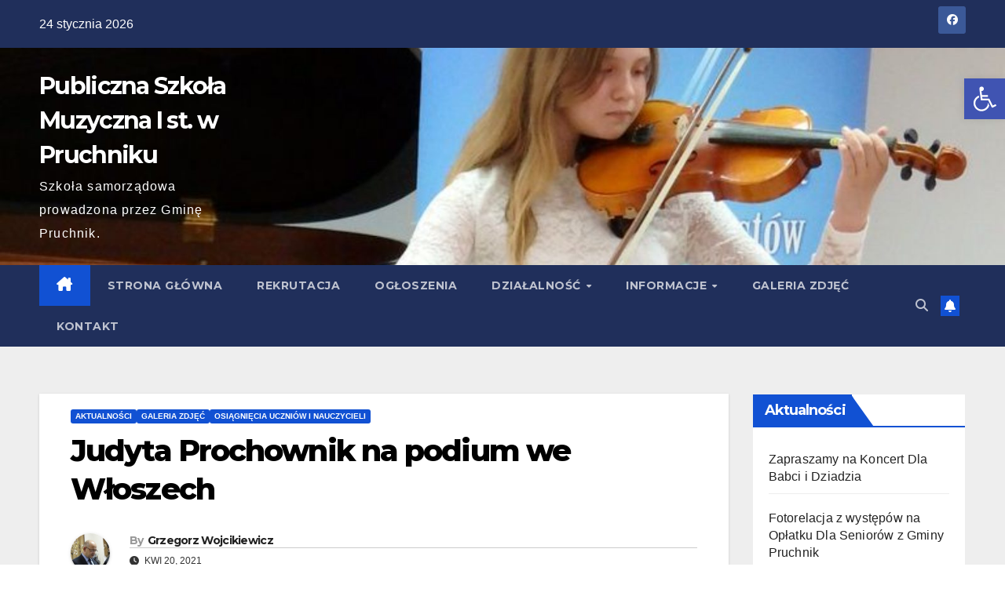

--- FILE ---
content_type: text/html; charset=UTF-8
request_url: https://pruchnik.muzyczna.com.pl/2021/04/20/judyta-prochownik-na-podium-we-wloszech/
body_size: 17539
content:
<!DOCTYPE html>
<html lang="pl-PL">
<head>
<meta charset="UTF-8">
<meta name="viewport" content="width=device-width, initial-scale=1">
<link rel="profile" href="https://gmpg.org/xfn/11">
<title>Judyta Prochownik na podium we Włoszech &#8211; Publiczna Szkoła Muzyczna I st. w Pruchniku</title>
<meta name='robots' content='max-image-preview:large' />
	<style>img:is([sizes="auto" i], [sizes^="auto," i]) { contain-intrinsic-size: 3000px 1500px }</style>
	<link rel='dns-prefetch' href='//fonts.googleapis.com' />
<link rel="alternate" type="application/rss+xml" title="Publiczna Szkoła Muzyczna I st. w Pruchniku &raquo; Kanał z wpisami" href="https://pruchnik.muzyczna.com.pl/feed/" />
<link rel="alternate" type="application/rss+xml" title="Publiczna Szkoła Muzyczna I st. w Pruchniku &raquo; Kanał z komentarzami" href="https://pruchnik.muzyczna.com.pl/comments/feed/" />
<script>
window._wpemojiSettings = {"baseUrl":"https:\/\/s.w.org\/images\/core\/emoji\/16.0.1\/72x72\/","ext":".png","svgUrl":"https:\/\/s.w.org\/images\/core\/emoji\/16.0.1\/svg\/","svgExt":".svg","source":{"concatemoji":"https:\/\/pruchnik.muzyczna.com.pl\/wp-includes\/js\/wp-emoji-release.min.js?ver=6.8.3"}};
/*! This file is auto-generated */
!function(s,n){var o,i,e;function c(e){try{var t={supportTests:e,timestamp:(new Date).valueOf()};sessionStorage.setItem(o,JSON.stringify(t))}catch(e){}}function p(e,t,n){e.clearRect(0,0,e.canvas.width,e.canvas.height),e.fillText(t,0,0);var t=new Uint32Array(e.getImageData(0,0,e.canvas.width,e.canvas.height).data),a=(e.clearRect(0,0,e.canvas.width,e.canvas.height),e.fillText(n,0,0),new Uint32Array(e.getImageData(0,0,e.canvas.width,e.canvas.height).data));return t.every(function(e,t){return e===a[t]})}function u(e,t){e.clearRect(0,0,e.canvas.width,e.canvas.height),e.fillText(t,0,0);for(var n=e.getImageData(16,16,1,1),a=0;a<n.data.length;a++)if(0!==n.data[a])return!1;return!0}function f(e,t,n,a){switch(t){case"flag":return n(e,"\ud83c\udff3\ufe0f\u200d\u26a7\ufe0f","\ud83c\udff3\ufe0f\u200b\u26a7\ufe0f")?!1:!n(e,"\ud83c\udde8\ud83c\uddf6","\ud83c\udde8\u200b\ud83c\uddf6")&&!n(e,"\ud83c\udff4\udb40\udc67\udb40\udc62\udb40\udc65\udb40\udc6e\udb40\udc67\udb40\udc7f","\ud83c\udff4\u200b\udb40\udc67\u200b\udb40\udc62\u200b\udb40\udc65\u200b\udb40\udc6e\u200b\udb40\udc67\u200b\udb40\udc7f");case"emoji":return!a(e,"\ud83e\udedf")}return!1}function g(e,t,n,a){var r="undefined"!=typeof WorkerGlobalScope&&self instanceof WorkerGlobalScope?new OffscreenCanvas(300,150):s.createElement("canvas"),o=r.getContext("2d",{willReadFrequently:!0}),i=(o.textBaseline="top",o.font="600 32px Arial",{});return e.forEach(function(e){i[e]=t(o,e,n,a)}),i}function t(e){var t=s.createElement("script");t.src=e,t.defer=!0,s.head.appendChild(t)}"undefined"!=typeof Promise&&(o="wpEmojiSettingsSupports",i=["flag","emoji"],n.supports={everything:!0,everythingExceptFlag:!0},e=new Promise(function(e){s.addEventListener("DOMContentLoaded",e,{once:!0})}),new Promise(function(t){var n=function(){try{var e=JSON.parse(sessionStorage.getItem(o));if("object"==typeof e&&"number"==typeof e.timestamp&&(new Date).valueOf()<e.timestamp+604800&&"object"==typeof e.supportTests)return e.supportTests}catch(e){}return null}();if(!n){if("undefined"!=typeof Worker&&"undefined"!=typeof OffscreenCanvas&&"undefined"!=typeof URL&&URL.createObjectURL&&"undefined"!=typeof Blob)try{var e="postMessage("+g.toString()+"("+[JSON.stringify(i),f.toString(),p.toString(),u.toString()].join(",")+"));",a=new Blob([e],{type:"text/javascript"}),r=new Worker(URL.createObjectURL(a),{name:"wpTestEmojiSupports"});return void(r.onmessage=function(e){c(n=e.data),r.terminate(),t(n)})}catch(e){}c(n=g(i,f,p,u))}t(n)}).then(function(e){for(var t in e)n.supports[t]=e[t],n.supports.everything=n.supports.everything&&n.supports[t],"flag"!==t&&(n.supports.everythingExceptFlag=n.supports.everythingExceptFlag&&n.supports[t]);n.supports.everythingExceptFlag=n.supports.everythingExceptFlag&&!n.supports.flag,n.DOMReady=!1,n.readyCallback=function(){n.DOMReady=!0}}).then(function(){return e}).then(function(){var e;n.supports.everything||(n.readyCallback(),(e=n.source||{}).concatemoji?t(e.concatemoji):e.wpemoji&&e.twemoji&&(t(e.twemoji),t(e.wpemoji)))}))}((window,document),window._wpemojiSettings);
</script>
<style id='wp-emoji-styles-inline-css'>

	img.wp-smiley, img.emoji {
		display: inline !important;
		border: none !important;
		box-shadow: none !important;
		height: 1em !important;
		width: 1em !important;
		margin: 0 0.07em !important;
		vertical-align: -0.1em !important;
		background: none !important;
		padding: 0 !important;
	}
</style>
<style id='wp-block-library-inline-css'>
:root{--wp-admin-theme-color:#007cba;--wp-admin-theme-color--rgb:0,124,186;--wp-admin-theme-color-darker-10:#006ba1;--wp-admin-theme-color-darker-10--rgb:0,107,161;--wp-admin-theme-color-darker-20:#005a87;--wp-admin-theme-color-darker-20--rgb:0,90,135;--wp-admin-border-width-focus:2px;--wp-block-synced-color:#7a00df;--wp-block-synced-color--rgb:122,0,223;--wp-bound-block-color:var(--wp-block-synced-color)}@media (min-resolution:192dpi){:root{--wp-admin-border-width-focus:1.5px}}.wp-element-button{cursor:pointer}:root{--wp--preset--font-size--normal:16px;--wp--preset--font-size--huge:42px}:root .has-very-light-gray-background-color{background-color:#eee}:root .has-very-dark-gray-background-color{background-color:#313131}:root .has-very-light-gray-color{color:#eee}:root .has-very-dark-gray-color{color:#313131}:root .has-vivid-green-cyan-to-vivid-cyan-blue-gradient-background{background:linear-gradient(135deg,#00d084,#0693e3)}:root .has-purple-crush-gradient-background{background:linear-gradient(135deg,#34e2e4,#4721fb 50%,#ab1dfe)}:root .has-hazy-dawn-gradient-background{background:linear-gradient(135deg,#faaca8,#dad0ec)}:root .has-subdued-olive-gradient-background{background:linear-gradient(135deg,#fafae1,#67a671)}:root .has-atomic-cream-gradient-background{background:linear-gradient(135deg,#fdd79a,#004a59)}:root .has-nightshade-gradient-background{background:linear-gradient(135deg,#330968,#31cdcf)}:root .has-midnight-gradient-background{background:linear-gradient(135deg,#020381,#2874fc)}.has-regular-font-size{font-size:1em}.has-larger-font-size{font-size:2.625em}.has-normal-font-size{font-size:var(--wp--preset--font-size--normal)}.has-huge-font-size{font-size:var(--wp--preset--font-size--huge)}.has-text-align-center{text-align:center}.has-text-align-left{text-align:left}.has-text-align-right{text-align:right}#end-resizable-editor-section{display:none}.aligncenter{clear:both}.items-justified-left{justify-content:flex-start}.items-justified-center{justify-content:center}.items-justified-right{justify-content:flex-end}.items-justified-space-between{justify-content:space-between}.screen-reader-text{border:0;clip-path:inset(50%);height:1px;margin:-1px;overflow:hidden;padding:0;position:absolute;width:1px;word-wrap:normal!important}.screen-reader-text:focus{background-color:#ddd;clip-path:none;color:#444;display:block;font-size:1em;height:auto;left:5px;line-height:normal;padding:15px 23px 14px;text-decoration:none;top:5px;width:auto;z-index:100000}html :where(.has-border-color){border-style:solid}html :where([style*=border-top-color]){border-top-style:solid}html :where([style*=border-right-color]){border-right-style:solid}html :where([style*=border-bottom-color]){border-bottom-style:solid}html :where([style*=border-left-color]){border-left-style:solid}html :where([style*=border-width]){border-style:solid}html :where([style*=border-top-width]){border-top-style:solid}html :where([style*=border-right-width]){border-right-style:solid}html :where([style*=border-bottom-width]){border-bottom-style:solid}html :where([style*=border-left-width]){border-left-style:solid}html :where(img[class*=wp-image-]){height:auto;max-width:100%}:where(figure){margin:0 0 1em}html :where(.is-position-sticky){--wp-admin--admin-bar--position-offset:var(--wp-admin--admin-bar--height,0px)}@media screen and (max-width:600px){html :where(.is-position-sticky){--wp-admin--admin-bar--position-offset:0px}}
</style>
<style id='classic-theme-styles-inline-css'>
/*! This file is auto-generated */
.wp-block-button__link{color:#fff;background-color:#32373c;border-radius:9999px;box-shadow:none;text-decoration:none;padding:calc(.667em + 2px) calc(1.333em + 2px);font-size:1.125em}.wp-block-file__button{background:#32373c;color:#fff;text-decoration:none}
</style>
<link rel='stylesheet' id='pojo-a11y-css' href='https://pruchnik.muzyczna.com.pl/wp-content/plugins/pojo-accessibility/modules/legacy/assets/css/style.min.css?ver=1.0.0' media='all' />
<link rel='stylesheet' id='newsup-fonts-css' href='//fonts.googleapis.com/css?family=Montserrat%3A400%2C500%2C700%2C800%7CWork%2BSans%3A300%2C400%2C500%2C600%2C700%2C800%2C900%26display%3Dswap&#038;subset=latin%2Clatin-ext' media='all' />
<link rel='stylesheet' id='bootstrap-css' href='https://pruchnik.muzyczna.com.pl/wp-content/themes/newsup/css/bootstrap.css?ver=6.8.3' media='all' />
<link rel='stylesheet' id='newsup-style-css' href='https://pruchnik.muzyczna.com.pl/wp-content/themes/newsup/style.css?ver=6.8.3' media='all' />
<link rel='stylesheet' id='newsup-default-css' href='https://pruchnik.muzyczna.com.pl/wp-content/themes/newsup/css/colors/default.css?ver=6.8.3' media='all' />
<link rel='stylesheet' id='font-awesome-5-all-css' href='https://pruchnik.muzyczna.com.pl/wp-content/themes/newsup/css/font-awesome/css/all.min.css?ver=6.8.3' media='all' />
<link rel='stylesheet' id='font-awesome-4-shim-css' href='https://pruchnik.muzyczna.com.pl/wp-content/themes/newsup/css/font-awesome/css/v4-shims.min.css?ver=6.8.3' media='all' />
<link rel='stylesheet' id='owl-carousel-css' href='https://pruchnik.muzyczna.com.pl/wp-content/themes/newsup/css/owl.carousel.css?ver=6.8.3' media='all' />
<link rel='stylesheet' id='smartmenus-css' href='https://pruchnik.muzyczna.com.pl/wp-content/themes/newsup/css/jquery.smartmenus.bootstrap.css?ver=6.8.3' media='all' />
<link rel='stylesheet' id='newsup-custom-css-css' href='https://pruchnik.muzyczna.com.pl/wp-content/themes/newsup/inc/ansar/customize/css/customizer.css?ver=1.0' media='all' />
<script src="https://pruchnik.muzyczna.com.pl/wp-includes/js/jquery/jquery.min.js?ver=3.7.1" id="jquery-core-js"></script>
<script src="https://pruchnik.muzyczna.com.pl/wp-includes/js/jquery/jquery-migrate.min.js?ver=3.4.1" id="jquery-migrate-js"></script>
<script src="https://pruchnik.muzyczna.com.pl/wp-content/themes/newsup/js/navigation.js?ver=6.8.3" id="newsup-navigation-js"></script>
<script src="https://pruchnik.muzyczna.com.pl/wp-content/themes/newsup/js/bootstrap.js?ver=6.8.3" id="bootstrap-js"></script>
<script src="https://pruchnik.muzyczna.com.pl/wp-content/themes/newsup/js/owl.carousel.min.js?ver=6.8.3" id="owl-carousel-min-js"></script>
<script src="https://pruchnik.muzyczna.com.pl/wp-content/themes/newsup/js/jquery.smartmenus.js?ver=6.8.3" id="smartmenus-js-js"></script>
<script src="https://pruchnik.muzyczna.com.pl/wp-content/themes/newsup/js/jquery.smartmenus.bootstrap.js?ver=6.8.3" id="bootstrap-smartmenus-js-js"></script>
<script src="https://pruchnik.muzyczna.com.pl/wp-content/themes/newsup/js/jquery.marquee.js?ver=6.8.3" id="newsup-marquee-js-js"></script>
<script src="https://pruchnik.muzyczna.com.pl/wp-content/themes/newsup/js/main.js?ver=6.8.3" id="newsup-main-js-js"></script>
<link rel="https://api.w.org/" href="https://pruchnik.muzyczna.com.pl/wp-json/" /><link rel="alternate" title="JSON" type="application/json" href="https://pruchnik.muzyczna.com.pl/wp-json/wp/v2/posts/7385" /><link rel="EditURI" type="application/rsd+xml" title="RSD" href="https://pruchnik.muzyczna.com.pl/xmlrpc.php?rsd" />
<meta name="generator" content="WordPress 6.8.3" />
<link rel="canonical" href="https://pruchnik.muzyczna.com.pl/2021/04/20/judyta-prochownik-na-podium-we-wloszech/" />
<link rel='shortlink' href='https://pruchnik.muzyczna.com.pl/?p=7385' />
<link rel="alternate" title="oEmbed (JSON)" type="application/json+oembed" href="https://pruchnik.muzyczna.com.pl/wp-json/oembed/1.0/embed?url=https%3A%2F%2Fpruchnik.muzyczna.com.pl%2F2021%2F04%2F20%2Fjudyta-prochownik-na-podium-we-wloszech%2F" />
<link rel="alternate" title="oEmbed (XML)" type="text/xml+oembed" href="https://pruchnik.muzyczna.com.pl/wp-json/oembed/1.0/embed?url=https%3A%2F%2Fpruchnik.muzyczna.com.pl%2F2021%2F04%2F20%2Fjudyta-prochownik-na-podium-we-wloszech%2F&#038;format=xml" />
<style type="text/css">
#pojo-a11y-toolbar .pojo-a11y-toolbar-toggle a{ background-color: #4054b2;	color: #ffffff;}
#pojo-a11y-toolbar .pojo-a11y-toolbar-overlay, #pojo-a11y-toolbar .pojo-a11y-toolbar-overlay ul.pojo-a11y-toolbar-items.pojo-a11y-links{ border-color: #4054b2;}
body.pojo-a11y-focusable a:focus{ outline-style: solid !important;	outline-width: 1px !important;	outline-color: #FF0000 !important;}
#pojo-a11y-toolbar{ top: 100px !important;}
#pojo-a11y-toolbar .pojo-a11y-toolbar-overlay{ background-color: #ffffff;}
#pojo-a11y-toolbar .pojo-a11y-toolbar-overlay ul.pojo-a11y-toolbar-items li.pojo-a11y-toolbar-item a, #pojo-a11y-toolbar .pojo-a11y-toolbar-overlay p.pojo-a11y-toolbar-title{ color: #333333;}
#pojo-a11y-toolbar .pojo-a11y-toolbar-overlay ul.pojo-a11y-toolbar-items li.pojo-a11y-toolbar-item a.active{ background-color: #4054b2;	color: #ffffff;}
@media (max-width: 767px) { #pojo-a11y-toolbar { top: 50px !important; } }</style> 
<style type="text/css" id="custom-background-css">
    .wrapper { background-color: #eee; }
</style>
    <style type="text/css">
            body .site-title a,
        body .site-description {
            color: #ffffff;
        }

        .site-branding-text .site-title a {
                font-size: 30px;
            }

            @media only screen and (max-width: 640px) {
                .site-branding-text .site-title a {
                    font-size: 40px;

                }
            }

            @media only screen and (max-width: 375px) {
                .site-branding-text .site-title a {
                    font-size: 32px;

                }
            }

        </style>
    <link rel="icon" href="https://pruchnik.muzyczna.com.pl/wp-content/uploads/2015/12/cropped-fav_logo_PSM_Pruchnik-32x32.jpg" sizes="32x32" />
<link rel="icon" href="https://pruchnik.muzyczna.com.pl/wp-content/uploads/2015/12/cropped-fav_logo_PSM_Pruchnik-192x192.jpg" sizes="192x192" />
<link rel="apple-touch-icon" href="https://pruchnik.muzyczna.com.pl/wp-content/uploads/2015/12/cropped-fav_logo_PSM_Pruchnik-180x180.jpg" />
<meta name="msapplication-TileImage" content="https://pruchnik.muzyczna.com.pl/wp-content/uploads/2015/12/cropped-fav_logo_PSM_Pruchnik-270x270.jpg" />
</head>
<body data-rsssl=1 class="wp-singular post-template-default single single-post postid-7385 single-format-standard wp-embed-responsive wp-theme-newsup ta-hide-date-author-in-list" >
<div id="page" class="site">
<a class="skip-link screen-reader-text" href="#content">
Skip to content</a>
  <div class="wrapper" id="custom-background-css">
    <header class="mg-headwidget">
      <!--==================== TOP BAR ====================-->
      <div class="mg-head-detail hidden-xs">
    <div class="container-fluid">
        <div class="row align-items-center">
            <div class="col-md-6 col-xs-12">
                <ul class="info-left">
                                <li>24 stycznia 2026            </li>
                        </ul>
            </div>
            <div class="col-md-6 col-xs-12">
                <ul class="mg-social info-right">
                            <li>
            <a  href="https://www.facebook.com/psm.pruchnik">
                <span class="icon-soci facebook">
                    <i class="fab fa-facebook"></i>
                </span> 
            </a>
        </li>
                        </ul>
            </div>
        </div>
    </div>
</div>
      <div class="clearfix"></div>

      
      <div class="mg-nav-widget-area-back" style='background-image: url("https://pruchnik.muzyczna.com.pl/wp-content/uploads/2022/05/cropped-P5090413.jpg" );'>
                <div class="overlay">
          <div class="inner" > 
              <div class="container-fluid">
                  <div class="mg-nav-widget-area">
                    <div class="row align-items-center">
                      <div class="col-md-3 text-center-xs">
                        <div class="navbar-header">
                          <div class="site-logo">
                                                      </div>
                          <div class="site-branding-text ">
                                                            <p class="site-title"> <a href="https://pruchnik.muzyczna.com.pl/" rel="home">Publiczna Szkoła Muzyczna I st. w Pruchniku</a></p>
                                                            <p class="site-description"> Szkoła samorządowa prowadzona przez Gminę Pruchnik.</p>
                          </div>    
                        </div>
                      </div>
                                          </div>
                  </div>
              </div>
          </div>
        </div>
      </div>
    <div class="mg-menu-full">
      <nav class="navbar navbar-expand-lg navbar-wp">
        <div class="container-fluid">
          <!-- Right nav -->
          <div class="m-header align-items-center">
                            <a class="mobilehomebtn" href="https://pruchnik.muzyczna.com.pl"><span class="fa-solid fa-house-chimney"></span></a>
              <!-- navbar-toggle -->
              <button class="navbar-toggler mx-auto" type="button" data-toggle="collapse" data-target="#navbar-wp" aria-controls="navbarSupportedContent" aria-expanded="false" aria-label="Toggle navigation">
                <span class="burger">
                  <span class="burger-line"></span>
                  <span class="burger-line"></span>
                  <span class="burger-line"></span>
                </span>
              </button>
              <!-- /navbar-toggle -->
                          <div class="dropdown show mg-search-box pr-2">
                <a class="dropdown-toggle msearch ml-auto" href="#" role="button" id="dropdownMenuLink" data-toggle="dropdown" aria-haspopup="true" aria-expanded="false">
                <i class="fas fa-search"></i>
                </a> 
                <div class="dropdown-menu searchinner" aria-labelledby="dropdownMenuLink">
                    <form role="search" method="get" id="searchform" action="https://pruchnik.muzyczna.com.pl/">
  <div class="input-group">
    <input type="search" class="form-control" placeholder="Search" value="" name="s" />
    <span class="input-group-btn btn-default">
    <button type="submit" class="btn"> <i class="fas fa-search"></i> </button>
    </span> </div>
</form>                </div>
            </div>
                  <a href="#" target="_blank" class="btn-bell btn-theme mx-2"><i class="fa fa-bell"></i></a>
                      
          </div>
          <!-- /Right nav --> 
          <div class="collapse navbar-collapse" id="navbar-wp">
            <div class="d-md-block">
              <ul id="menu-menu-glowne" class="nav navbar-nav mr-auto "><li class="active home"><a class="homebtn" href="https://pruchnik.muzyczna.com.pl"><span class='fa-solid fa-house-chimney'></span></a></li><li id="menu-item-41" class="menu-item menu-item-type-custom menu-item-object-custom menu-item-home menu-item-41"><a class="nav-link" title="Strona główna" href="https://pruchnik.muzyczna.com.pl/">Strona główna</a></li>
<li id="menu-item-9019" class="menu-item menu-item-type-taxonomy menu-item-object-category menu-item-9019"><a class="nav-link" title="Rekrutacja" href="https://pruchnik.muzyczna.com.pl/category/rekrutacja/">Rekrutacja</a></li>
<li id="menu-item-208" class="menu-item menu-item-type-taxonomy menu-item-object-category menu-item-208"><a class="nav-link" title="Ogłoszenia" href="https://pruchnik.muzyczna.com.pl/category/ogloszenia/">Ogłoszenia</a></li>
<li id="menu-item-206" class="menu-item menu-item-type-post_type menu-item-object-page menu-item-has-children menu-item-206 dropdown"><a class="nav-link" title="Działalność" href="https://pruchnik.muzyczna.com.pl/dzialalnosc/" data-toggle="dropdown" class="dropdown-toggle">Działalność </a>
<ul role="menu" class=" dropdown-menu">
	<li id="menu-item-226" class="menu-item menu-item-type-post_type menu-item-object-page menu-item-226"><a class="dropdown-item" title="Oferta szkoły" href="https://pruchnik.muzyczna.com.pl/oferta-szkoly/">Oferta szkoły</a></li>
	<li id="menu-item-234" class="menu-item menu-item-type-post_type menu-item-object-page menu-item-234"><a class="dropdown-item" title="Nauczyciele" href="https://pruchnik.muzyczna.com.pl/nauczyciele/">Nauczyciele</a></li>
	<li id="menu-item-12481" class="menu-item menu-item-type-taxonomy menu-item-object-category menu-item-12481"><a class="dropdown-item" title="Konkursy i festiwale" href="https://pruchnik.muzyczna.com.pl/category/konkursyfestiwale/">Konkursy i festiwale</a></li>
	<li id="menu-item-658" class="menu-item menu-item-type-taxonomy menu-item-object-category current-post-ancestor current-menu-parent current-post-parent menu-item-658"><a class="dropdown-item" title="Osiągnięcia uczniów i nauczycieli" href="https://pruchnik.muzyczna.com.pl/category/osiagniecia/">Osiągnięcia uczniów i nauczycieli</a></li>
</ul>
</li>
<li id="menu-item-241" class="menu-item menu-item-type-post_type menu-item-object-page menu-item-has-children menu-item-241 dropdown"><a class="nav-link" title="Informacje" href="https://pruchnik.muzyczna.com.pl/informacje/" data-toggle="dropdown" class="dropdown-toggle">Informacje </a>
<ul role="menu" class=" dropdown-menu">
	<li id="menu-item-246" class="menu-item menu-item-type-post_type menu-item-object-page menu-item-246"><a class="dropdown-item" title="Rozkład zajęć grupowych" href="https://pruchnik.muzyczna.com.pl/rozklad-zajec/">Rozkład zajęć grupowych</a></li>
	<li id="menu-item-254" class="menu-item menu-item-type-post_type menu-item-object-page menu-item-254"><a class="dropdown-item" title="Organizacja pracy sekretariatu" href="https://pruchnik.muzyczna.com.pl/organizacja-pracy-sekretariatu/">Organizacja pracy sekretariatu</a></li>
</ul>
</li>
<li id="menu-item-207" class="menu-item menu-item-type-taxonomy menu-item-object-category current-post-ancestor current-menu-parent current-post-parent menu-item-207"><a class="nav-link" title="Galeria zdjęć" href="https://pruchnik.muzyczna.com.pl/category/galeria-zdjec/">Galeria zdjęć</a></li>
<li id="menu-item-40" class="menu-item menu-item-type-post_type menu-item-object-page menu-item-40"><a class="nav-link" title="Kontakt" href="https://pruchnik.muzyczna.com.pl/kontakt/">Kontakt</a></li>
</ul>            </div>      
          </div>
          <!-- Right nav -->
          <div class="desk-header d-lg-flex pl-3 ml-auto my-2 my-lg-0 position-relative align-items-center">
                        <div class="dropdown show mg-search-box pr-2">
                <a class="dropdown-toggle msearch ml-auto" href="#" role="button" id="dropdownMenuLink" data-toggle="dropdown" aria-haspopup="true" aria-expanded="false">
                <i class="fas fa-search"></i>
                </a> 
                <div class="dropdown-menu searchinner" aria-labelledby="dropdownMenuLink">
                    <form role="search" method="get" id="searchform" action="https://pruchnik.muzyczna.com.pl/">
  <div class="input-group">
    <input type="search" class="form-control" placeholder="Search" value="" name="s" />
    <span class="input-group-btn btn-default">
    <button type="submit" class="btn"> <i class="fas fa-search"></i> </button>
    </span> </div>
</form>                </div>
            </div>
                  <a href="#" target="_blank" class="btn-bell btn-theme mx-2"><i class="fa fa-bell"></i></a>
                  </div>
          <!-- /Right nav -->
      </div>
      </nav> <!-- /Navigation -->
    </div>
</header>
<div class="clearfix"></div> <!-- =========================
     Page Content Section      
============================== -->
<main id="content" class="single-class content">
  <!--container-->
    <div class="container-fluid">
      <!--row-->
        <div class="row">
                  <div class="col-lg-9 col-md-8">
                                <div class="mg-blog-post-box"> 
                    <div class="mg-header">
                        <div class="mg-blog-category"><a class="newsup-categories category-color-1" href="https://pruchnik.muzyczna.com.pl/category/aktualnosci/" alt="View all posts in Aktualności"> 
                                 Aktualności
                             </a><a class="newsup-categories category-color-1" href="https://pruchnik.muzyczna.com.pl/category/galeria-zdjec/" alt="View all posts in Galeria zdjęć"> 
                                 Galeria zdjęć
                             </a><a class="newsup-categories category-color-1" href="https://pruchnik.muzyczna.com.pl/category/osiagniecia/" alt="View all posts in Osiągnięcia uczniów i nauczycieli"> 
                                 Osiągnięcia uczniów i nauczycieli
                             </a></div>                        <h1 class="title single"> <a title="Permalink to: Judyta Prochownik na podium we Włoszech">
                            Judyta Prochownik na podium we Włoszech</a>
                        </h1>
                                                <div class="media mg-info-author-block"> 
                                                        <a class="mg-author-pic" href="https://pruchnik.muzyczna.com.pl/author/admin/"> <img alt='' src='https://secure.gravatar.com/avatar/5c37bc3e268957e96e25959d3372ea07dac5cf4064fd2589777e69fcfe6338d7?s=150&#038;r=g' srcset='https://secure.gravatar.com/avatar/5c37bc3e268957e96e25959d3372ea07dac5cf4064fd2589777e69fcfe6338d7?s=300&#038;r=g 2x' class='avatar avatar-150 photo' height='150' width='150' decoding='async'/> </a>
                                                        <div class="media-body">
                                                            <h4 class="media-heading"><span>By</span><a href="https://pruchnik.muzyczna.com.pl/author/admin/">Grzegorz Wojcikiewicz</a></h4>
                                                            <span class="mg-blog-date"><i class="fas fa-clock"></i> 
                                    kwi 20, 2021                                </span>
                                                        </div>
                        </div>
                                            </div>
                    <img width="1024" height="700" src="https://pruchnik.muzyczna.com.pl/wp-content/uploads/2021/04/Judyta-Prochownik-TOP.jpeg" class="img-fluid single-featured-image wp-post-image" alt="" decoding="async" fetchpriority="high" srcset="https://pruchnik.muzyczna.com.pl/wp-content/uploads/2021/04/Judyta-Prochownik-TOP.jpeg 1024w, https://pruchnik.muzyczna.com.pl/wp-content/uploads/2021/04/Judyta-Prochownik-TOP-300x205.jpeg 300w" sizes="(max-width: 1024px) 100vw, 1024px" />                    <article class="page-content-single small single">
                        <p>Ponad 300 uczestników z 26 państw świata wzięło udział w II edycji <strong>Międzynarodowego Festiwalu Online „ Future  Stars”</strong> w Riccione we Włoszech. Wśród nich znalazła się uczennica <strong>Publicznej Szkoły Muzycznej I stopnia w Pruchniku </strong>z klasy akordeonu <strong>Pana mgr Krzysztofa Burego – Judyta Prochownik, </strong>która rywalizując w kategorii do lat 12 zdobyła <strong>2 miejsce. </strong>Dyplomem „Za przygotowanie na wysokim poziomie uczestnika w konkursie międzynarodowym” uhonorowany został również Pan Krzysztof Bury.</p>
<p><strong>Gratulacje dla Judytki i p. Krzysztofa Burego !!!</strong></p>
<div id='gallery-1' class='gallery galleryid-7385 gallery-columns-3 gallery-size-thumbnail'><figure class='gallery-item'>
			<div class='gallery-icon landscape'>
				<a href='https://pruchnik.muzyczna.com.pl/2021/04/20/judyta-prochownik-na-podium-we-wloszech/174650701_843287926401568_2609105463209132384_n/'><img decoding="async" width="150" height="150" src="https://pruchnik.muzyczna.com.pl/wp-content/uploads/2021/04/174650701_843287926401568_2609105463209132384_n-150x150.jpeg" class="attachment-thumbnail size-thumbnail" alt="" /></a>
			</div></figure><figure class='gallery-item'>
			<div class='gallery-icon portrait'>
				<a href='https://pruchnik.muzyczna.com.pl/2021/04/20/judyta-prochownik-na-podium-we-wloszech/dyp/'><img loading="lazy" decoding="async" width="150" height="150" src="https://pruchnik.muzyczna.com.pl/wp-content/uploads/2021/04/dyp-150x150.jpeg" class="attachment-thumbnail size-thumbnail" alt="" /></a>
			</div></figure><figure class='gallery-item'>
			<div class='gallery-icon portrait'>
				<a href='https://pruchnik.muzyczna.com.pl/2021/04/20/judyta-prochownik-na-podium-we-wloszech/dyplom-kbury-2/'><img loading="lazy" decoding="async" width="150" height="150" src="https://pruchnik.muzyczna.com.pl/wp-content/uploads/2021/04/dyplom-kbury-150x150.jpeg" class="attachment-thumbnail size-thumbnail" alt="" /></a>
			</div></figure><figure class='gallery-item'>
			<div class='gallery-icon portrait'>
				<a href='https://pruchnik.muzyczna.com.pl/2021/04/20/judyta-prochownik-na-podium-we-wloszech/judyta-prochownik/'><img loading="lazy" decoding="async" width="150" height="150" src="https://pruchnik.muzyczna.com.pl/wp-content/uploads/2021/04/Judyta-Prochownik-150x150.jpeg" class="attachment-thumbnail size-thumbnail" alt="" /></a>
			</div></figure><figure class='gallery-item'>
			<div class='gallery-icon portrait'>
				<a href='https://pruchnik.muzyczna.com.pl/2021/04/20/judyta-prochownik-na-podium-we-wloszech/judyta-1/'><img loading="lazy" decoding="async" width="150" height="150" src="https://pruchnik.muzyczna.com.pl/wp-content/uploads/2021/04/judyta-1-150x150.jpeg" class="attachment-thumbnail size-thumbnail" alt="" /></a>
			</div></figure>
		</div>

        <script>
        function pinIt() {
        var e = document.createElement('script');
        e.setAttribute('type','text/javascript');
        e.setAttribute('charset','UTF-8');
        e.setAttribute('src','https://assets.pinterest.com/js/pinmarklet.js?r='+Math.random()*99999999);
        document.body.appendChild(e);
        }
        </script>
        <div class="post-share">
            <div class="post-share-icons cf">
                <a href="https://www.facebook.com/sharer.php?u=https%3A%2F%2Fpruchnik.muzyczna.com.pl%2F2021%2F04%2F20%2Fjudyta-prochownik-na-podium-we-wloszech%2F" class="link facebook" target="_blank" >
                    <i class="fab fa-facebook"></i>
                </a>
                <a href="http://twitter.com/share?url=https%3A%2F%2Fpruchnik.muzyczna.com.pl%2F2021%2F04%2F20%2Fjudyta-prochownik-na-podium-we-wloszech%2F&#038;text=Judyta%20Prochownik%20na%20podium%20we%20W%C5%82oszech" class="link x-twitter" target="_blank">
                    <i class="fa-brands fa-x-twitter"></i>
                </a>
                <a href="mailto:?subject=Judyta%20Prochownik%20na%20podium%20we%20Włoszech&#038;body=https%3A%2F%2Fpruchnik.muzyczna.com.pl%2F2021%2F04%2F20%2Fjudyta-prochownik-na-podium-we-wloszech%2F" class="link email" target="_blank" >
                    <i class="fas fa-envelope"></i>
                </a>
                <a href="https://www.linkedin.com/sharing/share-offsite/?url=https%3A%2F%2Fpruchnik.muzyczna.com.pl%2F2021%2F04%2F20%2Fjudyta-prochownik-na-podium-we-wloszech%2F&#038;title=Judyta%20Prochownik%20na%20podium%20we%20W%C5%82oszech" class="link linkedin" target="_blank" >
                    <i class="fab fa-linkedin"></i>
                </a>
                <a href="https://telegram.me/share/url?url=https%3A%2F%2Fpruchnik.muzyczna.com.pl%2F2021%2F04%2F20%2Fjudyta-prochownik-na-podium-we-wloszech%2F&#038;text&#038;title=Judyta%20Prochownik%20na%20podium%20we%20W%C5%82oszech" class="link telegram" target="_blank" >
                    <i class="fab fa-telegram"></i>
                </a>
                <a href="javascript:pinIt();" class="link pinterest">
                    <i class="fab fa-pinterest"></i>
                </a>
                <a class="print-r" href="javascript:window.print()">
                    <i class="fas fa-print"></i>
                </a>  
            </div>
        </div>
                            <div class="clearfix mb-3"></div>
                        
	<nav class="navigation post-navigation" aria-label="Wpisy">
		<h2 class="screen-reader-text">Nawigacja wpisu</h2>
		<div class="nav-links"><div class="nav-previous"><a href="https://pruchnik.muzyczna.com.pl/2021/04/14/i-koncert-wiosenny-psm-i-st-w-pruchniku/" rel="prev">I Koncert Wiosenny PSM I st. w Pruchniku <div class="fa fa-angle-double-right"></div><span></span></a></div><div class="nav-next"><a href="https://pruchnik.muzyczna.com.pl/2021/04/29/popis-promocyjny-klasy-skrzypiec-psm-i-st-w-pruchniku/" rel="next"><div class="fa fa-angle-double-left"></div><span></span> Popis promocyjny klasy skrzypiec PSM I st. w Pruchniku</a></div></div>
	</nav>                                          </article>
                </div>
                        <div class="media mg-info-author-block">
            <a class="mg-author-pic" href="https://pruchnik.muzyczna.com.pl/author/admin/"><img alt='' src='https://secure.gravatar.com/avatar/5c37bc3e268957e96e25959d3372ea07dac5cf4064fd2589777e69fcfe6338d7?s=150&#038;r=g' srcset='https://secure.gravatar.com/avatar/5c37bc3e268957e96e25959d3372ea07dac5cf4064fd2589777e69fcfe6338d7?s=300&#038;r=g 2x' class='avatar avatar-150 photo' height='150' width='150' loading='lazy' decoding='async'/></a>
                <div class="media-body">
                  <h4 class="media-heading">By <a href ="https://pruchnik.muzyczna.com.pl/author/admin/">Grzegorz Wojcikiewicz</a></h4>
                  <p></p>
                </div>
            </div>
                <div class="mg-featured-slider p-3 mb-4">
            <!--Start mg-realated-slider -->
            <!-- mg-sec-title -->
            <div class="mg-sec-title">
                <h4>Podobne wpisy</h4>
            </div>
            <!-- // mg-sec-title -->
            <div class="row">
                <!-- featured_post -->
                                    <!-- blog -->
                    <div class="col-md-4">
                        <div class="mg-blog-post-3 minh back-img mb-md-0 mb-2" 
                                                style="background-image: url('https://pruchnik.muzyczna.com.pl/wp-content/uploads/2026/01/TOP-Dla-Babci-i-Dziadzia.jpg');" >
                            <div class="mg-blog-inner">
                                <div class="mg-blog-category"><a class="newsup-categories category-color-1" href="https://pruchnik.muzyczna.com.pl/category/aktualnosci/" alt="View all posts in Aktualności"> 
                                 Aktualności
                             </a><a class="newsup-categories category-color-1" href="https://pruchnik.muzyczna.com.pl/category/koncerty/" alt="View all posts in Koncerty i popisy"> 
                                 Koncerty i popisy
                             </a><a class="newsup-categories category-color-1" href="https://pruchnik.muzyczna.com.pl/category/wydarzenia/" alt="View all posts in Wydarzenia"> 
                                 Wydarzenia
                             </a></div>                                <h4 class="title"> <a href="https://pruchnik.muzyczna.com.pl/2026/01/22/zapraszamy-na-koncert-dla-babci-i-dziadzia/" title="Permalink to: Zapraszamy na Koncert Dla Babci i Dziadzia">
                                  Zapraszamy na Koncert Dla Babci i Dziadzia</a>
                                 </h4>
                                <div class="mg-blog-meta"> 
                                                                        <span class="mg-blog-date">
                                        <i class="fas fa-clock"></i>
                                        sty 22, 2026                                    </span>
                                            <a class="auth" href="https://pruchnik.muzyczna.com.pl/author/admin/">
            <i class="fas fa-user-circle"></i>Grzegorz Wojcikiewicz        </a>
     
                                </div>   
                            </div>
                        </div>
                    </div>
                    <!-- blog -->
                                        <!-- blog -->
                    <div class="col-md-4">
                        <div class="mg-blog-post-3 minh back-img mb-md-0 mb-2" 
                                                style="background-image: url('https://pruchnik.muzyczna.com.pl/wp-content/uploads/2026/01/TOP-2026-01-17.jpg');" >
                            <div class="mg-blog-inner">
                                <div class="mg-blog-category"><a class="newsup-categories category-color-1" href="https://pruchnik.muzyczna.com.pl/category/aktualnosci/" alt="View all posts in Aktualności"> 
                                 Aktualności
                             </a><a class="newsup-categories category-color-1" href="https://pruchnik.muzyczna.com.pl/category/galeria-zdjec/" alt="View all posts in Galeria zdjęć"> 
                                 Galeria zdjęć
                             </a><a class="newsup-categories category-color-1" href="https://pruchnik.muzyczna.com.pl/category/koncerty/" alt="View all posts in Koncerty i popisy"> 
                                 Koncerty i popisy
                             </a><a class="newsup-categories category-color-1" href="https://pruchnik.muzyczna.com.pl/category/wydarzenia/" alt="View all posts in Wydarzenia"> 
                                 Wydarzenia
                             </a></div>                                <h4 class="title"> <a href="https://pruchnik.muzyczna.com.pl/2026/01/21/fotorelacja-z-wystepow-na-oplatku-dla-seniorow-z-gminy-pruchnik/" title="Permalink to: Fotorelacja z występów na Opłatku Dla Seniorów z Gminy Pruchnik">
                                  Fotorelacja z występów na Opłatku Dla Seniorów z Gminy Pruchnik</a>
                                 </h4>
                                <div class="mg-blog-meta"> 
                                                                        <span class="mg-blog-date">
                                        <i class="fas fa-clock"></i>
                                        sty 21, 2026                                    </span>
                                            <a class="auth" href="https://pruchnik.muzyczna.com.pl/author/admin/">
            <i class="fas fa-user-circle"></i>Grzegorz Wojcikiewicz        </a>
     
                                </div>   
                            </div>
                        </div>
                    </div>
                    <!-- blog -->
                                        <!-- blog -->
                    <div class="col-md-4">
                        <div class="mg-blog-post-3 minh back-img mb-md-0 mb-2" 
                                                style="background-image: url('https://pruchnik.muzyczna.com.pl/wp-content/uploads/2025/12/TOP-sukcesy-skrzypce.jpeg');" >
                            <div class="mg-blog-inner">
                                <div class="mg-blog-category"><a class="newsup-categories category-color-1" href="https://pruchnik.muzyczna.com.pl/category/aktualnosci/" alt="View all posts in Aktualności"> 
                                 Aktualności
                             </a><a class="newsup-categories category-color-1" href="https://pruchnik.muzyczna.com.pl/category/osiagniecia/" alt="View all posts in Osiągnięcia uczniów i nauczycieli"> 
                                 Osiągnięcia uczniów i nauczycieli
                             </a></div>                                <h4 class="title"> <a href="https://pruchnik.muzyczna.com.pl/2026/01/15/sukces-victorii-kulik-na-konkursie-pizzicato-krakow-2025/" title="Permalink to: Sukces Victorii Kulik na Konkursie Pizzicato &#8211; Kraków 2025">
                                  Sukces Victorii Kulik na Konkursie Pizzicato &#8211; Kraków 2025</a>
                                 </h4>
                                <div class="mg-blog-meta"> 
                                                                        <span class="mg-blog-date">
                                        <i class="fas fa-clock"></i>
                                        sty 15, 2026                                    </span>
                                            <a class="auth" href="https://pruchnik.muzyczna.com.pl/author/admin/">
            <i class="fas fa-user-circle"></i>Grzegorz Wojcikiewicz        </a>
     
                                </div>   
                            </div>
                        </div>
                    </div>
                    <!-- blog -->
                                </div> 
        </div>
        <!--End mg-realated-slider -->
                </div>
        <aside class="col-lg-3 col-md-4 sidebar-sticky">
                
<aside id="secondary" class="widget-area" role="complementary">
	<div id="sidebar-right" class="mg-sidebar">
		
		<div id="recent-posts-6" class="mg-widget widget_recent_entries">
		<div class="mg-wid-title"><h6 class="wtitle">Aktualności</h6></div>
		<ul>
											<li>
					<a href="https://pruchnik.muzyczna.com.pl/2026/01/22/zapraszamy-na-koncert-dla-babci-i-dziadzia/">Zapraszamy na Koncert Dla Babci i Dziadzia</a>
									</li>
											<li>
					<a href="https://pruchnik.muzyczna.com.pl/2026/01/21/fotorelacja-z-wystepow-na-oplatku-dla-seniorow-z-gminy-pruchnik/">Fotorelacja z występów na Opłatku Dla Seniorów z Gminy Pruchnik</a>
									</li>
											<li>
					<a href="https://pruchnik.muzyczna.com.pl/2026/01/15/sukces-victorii-kulik-na-konkursie-pizzicato-krakow-2025/">Sukces Victorii Kulik na Konkursie Pizzicato &#8211; Kraków 2025</a>
									</li>
											<li>
					<a href="https://pruchnik.muzyczna.com.pl/2025/12/28/sukcesy-gitarzystow-na-xix-makroregionalnym-festiwalu-mlodych-gitarzystow-w-kolbuszowej/">Sukcesy gitarzystów na XIX Makroregionalnym Festiwalu Młodych Gitarzystów w Kolbuszowej</a>
									</li>
											<li>
					<a href="https://pruchnik.muzyczna.com.pl/2025/12/28/sukces-wiktorii-swiech-na-x-konkursie-w-ramach-festiwalu-forte/">Sukces Wiktorii Świech na X Konkursie w Ramach Festiwalu FORTE</a>
									</li>
					</ul>

		</div><div id="categories-5" class="mg-widget widget_categories"><div class="mg-wid-title"><h6 class="wtitle">Kategorie wpisów</h6></div>
			<ul>
					<li class="cat-item cat-item-29"><a href="https://pruchnik.muzyczna.com.pl/category/aktualnosci/">Aktualności</a>
</li>
	<li class="cat-item cat-item-34"><a href="https://pruchnik.muzyczna.com.pl/category/bezpieczenstwo/">Bezpieczeństwo</a>
</li>
	<li class="cat-item cat-item-30"><a href="https://pruchnik.muzyczna.com.pl/category/ciekawostki/">Ciekawostki</a>
</li>
	<li class="cat-item cat-item-32"><a href="https://pruchnik.muzyczna.com.pl/category/dla-uczniow/">Dla uczniów</a>
</li>
	<li class="cat-item cat-item-13"><a href="https://pruchnik.muzyczna.com.pl/category/galeria-zdjec/">Galeria zdjęć</a>
</li>
	<li class="cat-item cat-item-21"><a href="https://pruchnik.muzyczna.com.pl/category/koncerty/">Koncerty i popisy</a>
</li>
	<li class="cat-item cat-item-42"><a href="https://pruchnik.muzyczna.com.pl/category/konkurs-miniatury/">Konkurs Miniatury</a>
</li>
	<li class="cat-item cat-item-1"><a href="https://pruchnik.muzyczna.com.pl/category/konkursyfestiwale/">Konkursy i festiwale</a>
</li>
	<li class="cat-item cat-item-43"><a href="https://pruchnik.muzyczna.com.pl/category/konkursy-szkolne/">Konkursy szkolne</a>
</li>
	<li class="cat-item cat-item-40"><a href="https://pruchnik.muzyczna.com.pl/category/laureaci/">Laureaci</a>
</li>
	<li class="cat-item cat-item-36"><a href="https://pruchnik.muzyczna.com.pl/category/materialy-edukacyjne/">Materiały edukacyjne</a>
</li>
	<li class="cat-item cat-item-38"><a href="https://pruchnik.muzyczna.com.pl/category/nauczanie-zdalne/">Nauczanie zdalne</a>
</li>
	<li class="cat-item cat-item-2"><a href="https://pruchnik.muzyczna.com.pl/category/ogloszenia/">Ogłoszenia</a>
</li>
	<li class="cat-item cat-item-20"><a href="https://pruchnik.muzyczna.com.pl/category/osiagniecia/">Osiągnięcia uczniów i nauczycieli</a>
</li>
	<li class="cat-item cat-item-33"><a href="https://pruchnik.muzyczna.com.pl/category/popisy-online/">Popisy online</a>
</li>
	<li class="cat-item cat-item-25"><a href="https://pruchnik.muzyczna.com.pl/category/promocja-szkoly/">Promocja szkoły</a>
</li>
	<li class="cat-item cat-item-39"><a href="https://pruchnik.muzyczna.com.pl/category/pruchnickie-konfrontacje-skrzypcowe/">Pruchnickie Konfrontacje Skrzypcowe</a>
</li>
	<li class="cat-item cat-item-31"><a href="https://pruchnik.muzyczna.com.pl/category/przeglad-szkol-muzycznych/">Przegląd Szkół Muzycznych</a>
</li>
	<li class="cat-item cat-item-3"><a href="https://pruchnik.muzyczna.com.pl/category/rekrutacja/">Rekrutacja</a>
</li>
	<li class="cat-item cat-item-41"><a href="https://pruchnik.muzyczna.com.pl/category/rozklad-zajec/">Rozkład zajęć</a>
</li>
	<li class="cat-item cat-item-27"><a href="https://pruchnik.muzyczna.com.pl/category/spotkania/">Spotkania Młodych Gitarzystów</a>
</li>
	<li class="cat-item cat-item-24"><a href="https://pruchnik.muzyczna.com.pl/category/warsztaty/">Warsztaty muzyczne</a>
</li>
	<li class="cat-item cat-item-11"><a href="https://pruchnik.muzyczna.com.pl/category/wydarzenia/">Wydarzenia</a>
</li>
	<li class="cat-item cat-item-35"><a href="https://pruchnik.muzyczna.com.pl/category/zajecia-online/">Zajęcia online</a>
</li>
	<li class="cat-item cat-item-37"><a href="https://pruchnik.muzyczna.com.pl/category/zyczenia-swiateczne/">Życzenia świąteczne</a>
</li>
			</ul>

			</div><div id="nav_menu-8" class="mg-widget widget_nav_menu"><div class="mg-wid-title"><h6 class="wtitle">Kącik ucznia</h6></div><div class="menu-kacik-ucznia-container"><ul id="menu-kacik-ucznia" class="menu"><li id="menu-item-6860" class="menu-item menu-item-type-post_type menu-item-object-page menu-item-6860"><a href="https://pruchnik.muzyczna.com.pl/kacik-ucznia-materialy-edukacyjne-online/">Kącik ucznia &#8211; materiały edukacyjne online</a></li>
<li id="menu-item-6859" class="menu-item menu-item-type-post_type menu-item-object-page menu-item-6859"><a href="https://pruchnik.muzyczna.com.pl/ksztalcenie-sluchu/">Kształcenie słuchu</a></li>
<li id="menu-item-6858" class="menu-item menu-item-type-post_type menu-item-object-page menu-item-6858"><a href="https://pruchnik.muzyczna.com.pl/audycje-muzyczne/">Audycje muzyczne</a></li>
<li id="menu-item-196" class="menu-item menu-item-type-custom menu-item-object-custom menu-item-196"><a href="http://muzykotekaszkolna.pl">Muzykoteka szkolna</a></li>
<li id="menu-item-197" class="menu-item menu-item-type-custom menu-item-object-custom menu-item-197"><a href="http://www.nina.gov.pl">Ninateka Edu</a></li>
<li id="menu-item-198" class="menu-item menu-item-type-custom menu-item-object-custom menu-item-198"><a href="http://www.kula.gov.pl">Kula.gov.pl</a></li>
</ul></div></div><div id="nav_menu-9" class="mg-widget widget_nav_menu"><div class="mg-wid-title"><h6 class="wtitle">Gmina Pruchnik</h6></div><div class="menu-gmina-pruchnik-container"><ul id="menu-gmina-pruchnik" class="menu"><li id="menu-item-211" class="menu-item menu-item-type-custom menu-item-object-custom menu-item-211"><a href="http://www.gminapruchnik.pl">Urząd Miejski</a></li>
<li id="menu-item-212" class="menu-item menu-item-type-custom menu-item-object-custom menu-item-212"><a href="http://pruchnik.pl/">pruchnik.pl</a></li>
</ul></div></div><div id="nav_menu-7" class="mg-widget widget_nav_menu"><div class="mg-wid-title"><h6 class="wtitle">Organy szkoły</h6></div><div class="menu-organy-szkoly-container"><ul id="menu-organy-szkoly" class="menu"><li id="menu-item-185" class="menu-item menu-item-type-post_type menu-item-object-page menu-item-185"><a href="https://pruchnik.muzyczna.com.pl/dyrektor-szkoly/">Dyrektor szkoły</a></li>
<li id="menu-item-189" class="menu-item menu-item-type-post_type menu-item-object-page menu-item-189"><a href="https://pruchnik.muzyczna.com.pl/rada-pedagogiczna/">Rada Pedagogiczna</a></li>
<li id="menu-item-192" class="menu-item menu-item-type-post_type menu-item-object-page menu-item-192"><a href="https://pruchnik.muzyczna.com.pl/rada-rodzicow/">Rada Rodziców</a></li>
<li id="menu-item-195" class="menu-item menu-item-type-post_type menu-item-object-page menu-item-195"><a href="https://pruchnik.muzyczna.com.pl/samorzad-uczniowski/">Samorząd Uczniowski</a></li>
</ul></div></div><div id="nav_menu-2" class="mg-widget widget_nav_menu"><div class="mg-wid-title"><h6 class="wtitle">Nadzór pedagogiczny</h6></div><div class="menu-nadzor-pedagogiczny-container"><ul id="menu-nadzor-pedagogiczny" class="menu"><li id="menu-item-86" class="menu-item menu-item-type-custom menu-item-object-custom menu-item-86"><a href="https://www.gov.pl/web/cea">Centrum Edukacji Artystycznej</a></li>
<li id="menu-item-85" class="menu-item menu-item-type-custom menu-item-object-custom menu-item-85"><a href="http://artrzeszow.pl">CEA Region Podkarpacki</a></li>
<li id="menu-item-87" class="menu-item menu-item-type-custom menu-item-object-custom menu-item-87"><a href="http://www.mkidn.gov.pl">Ministerstwo Kultury i Dziedzictwa Narodowego</a></li>
</ul></div></div>	</div>
</aside><!-- #secondary -->
        </aside>
        </div>
      <!--row-->
    </div>
  <!--container-->
</main>
    <div class="container-fluid missed-section mg-posts-sec-inner">
          
        <div class="missed-inner">
            <div class="row">
                                <div class="col-md-12">
                    <div class="mg-sec-title">
                        <!-- mg-sec-title -->
                        <h4>Zobacz także</h4>
                    </div>
                </div>
                                <!--col-md-3-->
                <div class="col-lg-3 col-sm-6 pulse animated">
                    <div class="mg-blog-post-3 minh back-img mb-lg-0"  style="background-image: url('https://pruchnik.muzyczna.com.pl/wp-content/uploads/2026/01/TOP-Dla-Babci-i-Dziadzia.jpg');" >
                        <a class="link-div" href="https://pruchnik.muzyczna.com.pl/2026/01/22/zapraszamy-na-koncert-dla-babci-i-dziadzia/"></a>
                        <div class="mg-blog-inner">
                        <div class="mg-blog-category"><a class="newsup-categories category-color-1" href="https://pruchnik.muzyczna.com.pl/category/aktualnosci/" alt="View all posts in Aktualności"> 
                                 Aktualności
                             </a><a class="newsup-categories category-color-1" href="https://pruchnik.muzyczna.com.pl/category/koncerty/" alt="View all posts in Koncerty i popisy"> 
                                 Koncerty i popisy
                             </a><a class="newsup-categories category-color-1" href="https://pruchnik.muzyczna.com.pl/category/wydarzenia/" alt="View all posts in Wydarzenia"> 
                                 Wydarzenia
                             </a></div> 
                        <h4 class="title"> <a href="https://pruchnik.muzyczna.com.pl/2026/01/22/zapraszamy-na-koncert-dla-babci-i-dziadzia/" title="Permalink to: Zapraszamy na Koncert Dla Babci i Dziadzia"> Zapraszamy na Koncert Dla Babci i Dziadzia</a> </h4>
                                    <div class="mg-blog-meta"> 
                    <span class="mg-blog-date"><i class="fas fa-clock"></i>
            <a href="https://pruchnik.muzyczna.com.pl/2026/01/">
                22 stycznia 2026            </a>
        </span>
            <a class="auth" href="https://pruchnik.muzyczna.com.pl/author/admin/">
            <i class="fas fa-user-circle"></i>Grzegorz Wojcikiewicz        </a>
            </div> 
                            </div>
                    </div>
                </div>
                <!--/col-md-3-->
                                <!--col-md-3-->
                <div class="col-lg-3 col-sm-6 pulse animated">
                    <div class="mg-blog-post-3 minh back-img mb-lg-0"  style="background-image: url('https://pruchnik.muzyczna.com.pl/wp-content/uploads/2026/01/TOP-2026-01-17.jpg');" >
                        <a class="link-div" href="https://pruchnik.muzyczna.com.pl/2026/01/21/fotorelacja-z-wystepow-na-oplatku-dla-seniorow-z-gminy-pruchnik/"></a>
                        <div class="mg-blog-inner">
                        <div class="mg-blog-category"><a class="newsup-categories category-color-1" href="https://pruchnik.muzyczna.com.pl/category/aktualnosci/" alt="View all posts in Aktualności"> 
                                 Aktualności
                             </a><a class="newsup-categories category-color-1" href="https://pruchnik.muzyczna.com.pl/category/galeria-zdjec/" alt="View all posts in Galeria zdjęć"> 
                                 Galeria zdjęć
                             </a><a class="newsup-categories category-color-1" href="https://pruchnik.muzyczna.com.pl/category/koncerty/" alt="View all posts in Koncerty i popisy"> 
                                 Koncerty i popisy
                             </a><a class="newsup-categories category-color-1" href="https://pruchnik.muzyczna.com.pl/category/wydarzenia/" alt="View all posts in Wydarzenia"> 
                                 Wydarzenia
                             </a></div> 
                        <h4 class="title"> <a href="https://pruchnik.muzyczna.com.pl/2026/01/21/fotorelacja-z-wystepow-na-oplatku-dla-seniorow-z-gminy-pruchnik/" title="Permalink to: Fotorelacja z występów na Opłatku Dla Seniorów z Gminy Pruchnik"> Fotorelacja z występów na Opłatku Dla Seniorów z Gminy Pruchnik</a> </h4>
                                    <div class="mg-blog-meta"> 
                    <span class="mg-blog-date"><i class="fas fa-clock"></i>
            <a href="https://pruchnik.muzyczna.com.pl/2026/01/">
                21 stycznia 2026            </a>
        </span>
            <a class="auth" href="https://pruchnik.muzyczna.com.pl/author/admin/">
            <i class="fas fa-user-circle"></i>Grzegorz Wojcikiewicz        </a>
            </div> 
                            </div>
                    </div>
                </div>
                <!--/col-md-3-->
                                <!--col-md-3-->
                <div class="col-lg-3 col-sm-6 pulse animated">
                    <div class="mg-blog-post-3 minh back-img mb-lg-0"  style="background-image: url('https://pruchnik.muzyczna.com.pl/wp-content/uploads/2025/12/TOP-sukcesy-skrzypce.jpeg');" >
                        <a class="link-div" href="https://pruchnik.muzyczna.com.pl/2026/01/15/sukces-victorii-kulik-na-konkursie-pizzicato-krakow-2025/"></a>
                        <div class="mg-blog-inner">
                        <div class="mg-blog-category"><a class="newsup-categories category-color-1" href="https://pruchnik.muzyczna.com.pl/category/aktualnosci/" alt="View all posts in Aktualności"> 
                                 Aktualności
                             </a><a class="newsup-categories category-color-1" href="https://pruchnik.muzyczna.com.pl/category/osiagniecia/" alt="View all posts in Osiągnięcia uczniów i nauczycieli"> 
                                 Osiągnięcia uczniów i nauczycieli
                             </a></div> 
                        <h4 class="title"> <a href="https://pruchnik.muzyczna.com.pl/2026/01/15/sukces-victorii-kulik-na-konkursie-pizzicato-krakow-2025/" title="Permalink to: Sukces Victorii Kulik na Konkursie Pizzicato &#8211; Kraków 2025"> Sukces Victorii Kulik na Konkursie Pizzicato &#8211; Kraków 2025</a> </h4>
                                    <div class="mg-blog-meta"> 
                    <span class="mg-blog-date"><i class="fas fa-clock"></i>
            <a href="https://pruchnik.muzyczna.com.pl/2026/01/">
                15 stycznia 2026            </a>
        </span>
            <a class="auth" href="https://pruchnik.muzyczna.com.pl/author/admin/">
            <i class="fas fa-user-circle"></i>Grzegorz Wojcikiewicz        </a>
            </div> 
                            </div>
                    </div>
                </div>
                <!--/col-md-3-->
                                <!--col-md-3-->
                <div class="col-lg-3 col-sm-6 pulse animated">
                    <div class="mg-blog-post-3 minh back-img mb-lg-0"  style="background-image: url('https://pruchnik.muzyczna.com.pl/wp-content/uploads/2025/12/TOP-gitara.jpg');" >
                        <a class="link-div" href="https://pruchnik.muzyczna.com.pl/2025/12/28/sukcesy-gitarzystow-na-xix-makroregionalnym-festiwalu-mlodych-gitarzystow-w-kolbuszowej/"></a>
                        <div class="mg-blog-inner">
                        <div class="mg-blog-category"><a class="newsup-categories category-color-1" href="https://pruchnik.muzyczna.com.pl/category/aktualnosci/" alt="View all posts in Aktualności"> 
                                 Aktualności
                             </a><a class="newsup-categories category-color-1" href="https://pruchnik.muzyczna.com.pl/category/osiagniecia/" alt="View all posts in Osiągnięcia uczniów i nauczycieli"> 
                                 Osiągnięcia uczniów i nauczycieli
                             </a></div> 
                        <h4 class="title"> <a href="https://pruchnik.muzyczna.com.pl/2025/12/28/sukcesy-gitarzystow-na-xix-makroregionalnym-festiwalu-mlodych-gitarzystow-w-kolbuszowej/" title="Permalink to: Sukcesy gitarzystów na XIX Makroregionalnym Festiwalu Młodych Gitarzystów w Kolbuszowej"> Sukcesy gitarzystów na XIX Makroregionalnym Festiwalu Młodych Gitarzystów w Kolbuszowej</a> </h4>
                                    <div class="mg-blog-meta"> 
                    <span class="mg-blog-date"><i class="fas fa-clock"></i>
            <a href="https://pruchnik.muzyczna.com.pl/2025/12/">
                28 grudnia 2025            </a>
        </span>
            <a class="auth" href="https://pruchnik.muzyczna.com.pl/author/admin/">
            <i class="fas fa-user-circle"></i>Grzegorz Wojcikiewicz        </a>
            </div> 
                            </div>
                    </div>
                </div>
                <!--/col-md-3-->
                            </div>
        </div>
            </div>
    <!--==================== FOOTER AREA ====================-->
        <footer class="footer back-img" >
        <div class="overlay" style=background-color:#595959>
                <!--Start mg-footer-widget-area-->
                <div class="mg-footer-widget-area">
            <div class="container-fluid">
                <div class="row">
                    <div id="nav_menu-11" class="col-md-4 rotateInDownLeft animated mg-widget widget_nav_menu"><h6>Organy Szkoły</h6><div class="menu-organy-szkoly-container"><ul id="menu-organy-szkoly-1" class="menu"><li class="menu-item menu-item-type-post_type menu-item-object-page menu-item-185"><a href="https://pruchnik.muzyczna.com.pl/dyrektor-szkoly/">Dyrektor szkoły</a></li>
<li class="menu-item menu-item-type-post_type menu-item-object-page menu-item-189"><a href="https://pruchnik.muzyczna.com.pl/rada-pedagogiczna/">Rada Pedagogiczna</a></li>
<li class="menu-item menu-item-type-post_type menu-item-object-page menu-item-192"><a href="https://pruchnik.muzyczna.com.pl/rada-rodzicow/">Rada Rodziców</a></li>
<li class="menu-item menu-item-type-post_type menu-item-object-page menu-item-195"><a href="https://pruchnik.muzyczna.com.pl/samorzad-uczniowski/">Samorząd Uczniowski</a></li>
</ul></div></div><div id="nav_menu-13" class="col-md-4 rotateInDownLeft animated mg-widget widget_nav_menu"><h6>Dokumentacja szkoły</h6><div class="menu-dokumentacja-szkoly-container"><ul id="menu-dokumentacja-szkoly" class="menu"><li id="menu-item-167" class="menu-item menu-item-type-post_type menu-item-object-page menu-item-167"><a href="https://pruchnik.muzyczna.com.pl/statut-szkoly/">Statut Publicznej Szkoły Muzycznej I st. w Pruchniku</a></li>
<li id="menu-item-2652" class="menu-item menu-item-type-post_type menu-item-object-page menu-item-2652"><a href="https://pruchnik.muzyczna.com.pl/wewnatrzszkolny-system-oceniania/">Wewnątrzszkolny System Oceniania</a></li>
<li id="menu-item-175" class="menu-item menu-item-type-post_type menu-item-object-page menu-item-175"><a href="https://pruchnik.muzyczna.com.pl/regulamin-rekrutacji/">Regulamin Rekrutacji</a></li>
<li id="menu-item-13228" class="menu-item menu-item-type-post_type menu-item-object-page menu-item-13228"><a href="https://pruchnik.muzyczna.com.pl/standardy-ochrony-maloletnich-w-psm-i-stopnia-w-pruchniku/">Standardy Ochrony Małoletnich w PSM I stopnia w Pruchniku</a></li>
</ul></div></div><div id="nav_menu-12" class="col-md-4 rotateInDownLeft animated mg-widget widget_nav_menu"><h6>Nadzór pedagogiczny</h6><div class="menu-nadzor-pedagogiczny-container"><ul id="menu-nadzor-pedagogiczny-1" class="menu"><li class="menu-item menu-item-type-custom menu-item-object-custom menu-item-86"><a href="https://www.gov.pl/web/cea">Centrum Edukacji Artystycznej</a></li>
<li class="menu-item menu-item-type-custom menu-item-object-custom menu-item-85"><a href="http://artrzeszow.pl">CEA Region Podkarpacki</a></li>
<li class="menu-item menu-item-type-custom menu-item-object-custom menu-item-87"><a href="http://www.mkidn.gov.pl">Ministerstwo Kultury i Dziedzictwa Narodowego</a></li>
</ul></div></div>                </div>
                <!--/row-->
            </div>
            <!--/container-->
        </div>
                <!--End mg-footer-widget-area-->
            <!--Start mg-footer-widget-area-->
        <div class="mg-footer-bottom-area">
            <div class="container-fluid">
                            <div class="divide-line"></div>
                            <div class="row align-items-center">
                    <!--col-md-4-->
                    <div class="col-md-6">
                        <div class="site-logo">
                                                    </div>
                                                <div class="site-branding-text">
                            <p class="site-title-footer"> <a href="https://pruchnik.muzyczna.com.pl/" rel="home">Publiczna Szkoła Muzyczna I st. w Pruchniku</a></p>
                            <p class="site-description-footer"> Szkoła samorządowa prowadzona przez Gminę Pruchnik.</p>
                        </div>
                                            </div>
                    
                    <div class="col-md-6 text-right text-xs">
                        <ul class="mg-social">
                             
                        </ul>
                    </div>
                </div>
                <!--/row-->
            </div>
            <!--/container-->
        </div>
        <!--End mg-footer-widget-area-->
                <div class="mg-footer-copyright">
                        <div class="container-fluid">
            <div class="row">
                 
                <div class="col-md-6 text-xs "> 
                    <p>
                    <a href="https://wordpress.org/">
                    Proudly powered by WordPress                    </a>
                    <span class="sep"> | </span>
                    Theme: Newsup by <a href="https://themeansar.com/" rel="designer">Themeansar</a>.                    </p>
                </div>
                                            <div class="col-md-6 text-md-right text-xs">
                            <ul id="menu-top-menu" class="info-right justify-content-center justify-content-md-end "><li id="menu-item-199" class="menu-item menu-item-type-taxonomy menu-item-object-category menu-item-199"><a class="nav-link" title="Ogłoszenia" href="https://pruchnik.muzyczna.com.pl/category/ogloszenia/">Ogłoszenia</a></li>
<li id="menu-item-203" class="menu-item menu-item-type-taxonomy menu-item-object-category menu-item-203"><a class="nav-link" title="Rekrutacja" href="https://pruchnik.muzyczna.com.pl/category/rekrutacja/">Rekrutacja</a></li>
<li id="menu-item-202" class="menu-item menu-item-type-post_type menu-item-object-page menu-item-202"><a class="nav-link" title="Kontakt" href="https://pruchnik.muzyczna.com.pl/kontakt/">Kontakt</a></li>
</ul>                        </div>
                                    </div>
            </div>
        </div>
                </div>
        <!--/overlay-->
        </div>
    </footer>
    <!--/footer-->
  </div>
    <!--/wrapper-->
    <!--Scroll To Top-->
        <a href="#" class="ta_upscr bounceInup animated"><i class="fas fa-angle-up"></i></a>
    <!-- /Scroll To Top -->
<script type="speculationrules">
{"prefetch":[{"source":"document","where":{"and":[{"href_matches":"\/*"},{"not":{"href_matches":["\/wp-*.php","\/wp-admin\/*","\/wp-content\/uploads\/*","\/wp-content\/*","\/wp-content\/plugins\/*","\/wp-content\/themes\/newsup\/*","\/*\\?(.+)"]}},{"not":{"selector_matches":"a[rel~=\"nofollow\"]"}},{"not":{"selector_matches":".no-prefetch, .no-prefetch a"}}]},"eagerness":"conservative"}]}
</script>
	<style>
		.wp-block-search .wp-block-search__label::before, .mg-widget .wp-block-group h2:before, .mg-sidebar .mg-widget .wtitle::before, .mg-sec-title h4::before, footer .mg-widget h6::before {
			background: inherit;
		}
	</style>
	<style id='global-styles-inline-css'>
:root{--wp--preset--aspect-ratio--square: 1;--wp--preset--aspect-ratio--4-3: 4/3;--wp--preset--aspect-ratio--3-4: 3/4;--wp--preset--aspect-ratio--3-2: 3/2;--wp--preset--aspect-ratio--2-3: 2/3;--wp--preset--aspect-ratio--16-9: 16/9;--wp--preset--aspect-ratio--9-16: 9/16;--wp--preset--color--black: #000000;--wp--preset--color--cyan-bluish-gray: #abb8c3;--wp--preset--color--white: #ffffff;--wp--preset--color--pale-pink: #f78da7;--wp--preset--color--vivid-red: #cf2e2e;--wp--preset--color--luminous-vivid-orange: #ff6900;--wp--preset--color--luminous-vivid-amber: #fcb900;--wp--preset--color--light-green-cyan: #7bdcb5;--wp--preset--color--vivid-green-cyan: #00d084;--wp--preset--color--pale-cyan-blue: #8ed1fc;--wp--preset--color--vivid-cyan-blue: #0693e3;--wp--preset--color--vivid-purple: #9b51e0;--wp--preset--gradient--vivid-cyan-blue-to-vivid-purple: linear-gradient(135deg,rgba(6,147,227,1) 0%,rgb(155,81,224) 100%);--wp--preset--gradient--light-green-cyan-to-vivid-green-cyan: linear-gradient(135deg,rgb(122,220,180) 0%,rgb(0,208,130) 100%);--wp--preset--gradient--luminous-vivid-amber-to-luminous-vivid-orange: linear-gradient(135deg,rgba(252,185,0,1) 0%,rgba(255,105,0,1) 100%);--wp--preset--gradient--luminous-vivid-orange-to-vivid-red: linear-gradient(135deg,rgba(255,105,0,1) 0%,rgb(207,46,46) 100%);--wp--preset--gradient--very-light-gray-to-cyan-bluish-gray: linear-gradient(135deg,rgb(238,238,238) 0%,rgb(169,184,195) 100%);--wp--preset--gradient--cool-to-warm-spectrum: linear-gradient(135deg,rgb(74,234,220) 0%,rgb(151,120,209) 20%,rgb(207,42,186) 40%,rgb(238,44,130) 60%,rgb(251,105,98) 80%,rgb(254,248,76) 100%);--wp--preset--gradient--blush-light-purple: linear-gradient(135deg,rgb(255,206,236) 0%,rgb(152,150,240) 100%);--wp--preset--gradient--blush-bordeaux: linear-gradient(135deg,rgb(254,205,165) 0%,rgb(254,45,45) 50%,rgb(107,0,62) 100%);--wp--preset--gradient--luminous-dusk: linear-gradient(135deg,rgb(255,203,112) 0%,rgb(199,81,192) 50%,rgb(65,88,208) 100%);--wp--preset--gradient--pale-ocean: linear-gradient(135deg,rgb(255,245,203) 0%,rgb(182,227,212) 50%,rgb(51,167,181) 100%);--wp--preset--gradient--electric-grass: linear-gradient(135deg,rgb(202,248,128) 0%,rgb(113,206,126) 100%);--wp--preset--gradient--midnight: linear-gradient(135deg,rgb(2,3,129) 0%,rgb(40,116,252) 100%);--wp--preset--font-size--small: 13px;--wp--preset--font-size--medium: 20px;--wp--preset--font-size--large: 36px;--wp--preset--font-size--x-large: 42px;--wp--preset--spacing--20: 0.44rem;--wp--preset--spacing--30: 0.67rem;--wp--preset--spacing--40: 1rem;--wp--preset--spacing--50: 1.5rem;--wp--preset--spacing--60: 2.25rem;--wp--preset--spacing--70: 3.38rem;--wp--preset--spacing--80: 5.06rem;--wp--preset--shadow--natural: 6px 6px 9px rgba(0, 0, 0, 0.2);--wp--preset--shadow--deep: 12px 12px 50px rgba(0, 0, 0, 0.4);--wp--preset--shadow--sharp: 6px 6px 0px rgba(0, 0, 0, 0.2);--wp--preset--shadow--outlined: 6px 6px 0px -3px rgba(255, 255, 255, 1), 6px 6px rgba(0, 0, 0, 1);--wp--preset--shadow--crisp: 6px 6px 0px rgba(0, 0, 0, 1);}:root :where(.is-layout-flow) > :first-child{margin-block-start: 0;}:root :where(.is-layout-flow) > :last-child{margin-block-end: 0;}:root :where(.is-layout-flow) > *{margin-block-start: 24px;margin-block-end: 0;}:root :where(.is-layout-constrained) > :first-child{margin-block-start: 0;}:root :where(.is-layout-constrained) > :last-child{margin-block-end: 0;}:root :where(.is-layout-constrained) > *{margin-block-start: 24px;margin-block-end: 0;}:root :where(.is-layout-flex){gap: 24px;}:root :where(.is-layout-grid){gap: 24px;}body .is-layout-flex{display: flex;}.is-layout-flex{flex-wrap: wrap;align-items: center;}.is-layout-flex > :is(*, div){margin: 0;}body .is-layout-grid{display: grid;}.is-layout-grid > :is(*, div){margin: 0;}.has-black-color{color: var(--wp--preset--color--black) !important;}.has-cyan-bluish-gray-color{color: var(--wp--preset--color--cyan-bluish-gray) !important;}.has-white-color{color: var(--wp--preset--color--white) !important;}.has-pale-pink-color{color: var(--wp--preset--color--pale-pink) !important;}.has-vivid-red-color{color: var(--wp--preset--color--vivid-red) !important;}.has-luminous-vivid-orange-color{color: var(--wp--preset--color--luminous-vivid-orange) !important;}.has-luminous-vivid-amber-color{color: var(--wp--preset--color--luminous-vivid-amber) !important;}.has-light-green-cyan-color{color: var(--wp--preset--color--light-green-cyan) !important;}.has-vivid-green-cyan-color{color: var(--wp--preset--color--vivid-green-cyan) !important;}.has-pale-cyan-blue-color{color: var(--wp--preset--color--pale-cyan-blue) !important;}.has-vivid-cyan-blue-color{color: var(--wp--preset--color--vivid-cyan-blue) !important;}.has-vivid-purple-color{color: var(--wp--preset--color--vivid-purple) !important;}.has-black-background-color{background-color: var(--wp--preset--color--black) !important;}.has-cyan-bluish-gray-background-color{background-color: var(--wp--preset--color--cyan-bluish-gray) !important;}.has-white-background-color{background-color: var(--wp--preset--color--white) !important;}.has-pale-pink-background-color{background-color: var(--wp--preset--color--pale-pink) !important;}.has-vivid-red-background-color{background-color: var(--wp--preset--color--vivid-red) !important;}.has-luminous-vivid-orange-background-color{background-color: var(--wp--preset--color--luminous-vivid-orange) !important;}.has-luminous-vivid-amber-background-color{background-color: var(--wp--preset--color--luminous-vivid-amber) !important;}.has-light-green-cyan-background-color{background-color: var(--wp--preset--color--light-green-cyan) !important;}.has-vivid-green-cyan-background-color{background-color: var(--wp--preset--color--vivid-green-cyan) !important;}.has-pale-cyan-blue-background-color{background-color: var(--wp--preset--color--pale-cyan-blue) !important;}.has-vivid-cyan-blue-background-color{background-color: var(--wp--preset--color--vivid-cyan-blue) !important;}.has-vivid-purple-background-color{background-color: var(--wp--preset--color--vivid-purple) !important;}.has-black-border-color{border-color: var(--wp--preset--color--black) !important;}.has-cyan-bluish-gray-border-color{border-color: var(--wp--preset--color--cyan-bluish-gray) !important;}.has-white-border-color{border-color: var(--wp--preset--color--white) !important;}.has-pale-pink-border-color{border-color: var(--wp--preset--color--pale-pink) !important;}.has-vivid-red-border-color{border-color: var(--wp--preset--color--vivid-red) !important;}.has-luminous-vivid-orange-border-color{border-color: var(--wp--preset--color--luminous-vivid-orange) !important;}.has-luminous-vivid-amber-border-color{border-color: var(--wp--preset--color--luminous-vivid-amber) !important;}.has-light-green-cyan-border-color{border-color: var(--wp--preset--color--light-green-cyan) !important;}.has-vivid-green-cyan-border-color{border-color: var(--wp--preset--color--vivid-green-cyan) !important;}.has-pale-cyan-blue-border-color{border-color: var(--wp--preset--color--pale-cyan-blue) !important;}.has-vivid-cyan-blue-border-color{border-color: var(--wp--preset--color--vivid-cyan-blue) !important;}.has-vivid-purple-border-color{border-color: var(--wp--preset--color--vivid-purple) !important;}.has-vivid-cyan-blue-to-vivid-purple-gradient-background{background: var(--wp--preset--gradient--vivid-cyan-blue-to-vivid-purple) !important;}.has-light-green-cyan-to-vivid-green-cyan-gradient-background{background: var(--wp--preset--gradient--light-green-cyan-to-vivid-green-cyan) !important;}.has-luminous-vivid-amber-to-luminous-vivid-orange-gradient-background{background: var(--wp--preset--gradient--luminous-vivid-amber-to-luminous-vivid-orange) !important;}.has-luminous-vivid-orange-to-vivid-red-gradient-background{background: var(--wp--preset--gradient--luminous-vivid-orange-to-vivid-red) !important;}.has-very-light-gray-to-cyan-bluish-gray-gradient-background{background: var(--wp--preset--gradient--very-light-gray-to-cyan-bluish-gray) !important;}.has-cool-to-warm-spectrum-gradient-background{background: var(--wp--preset--gradient--cool-to-warm-spectrum) !important;}.has-blush-light-purple-gradient-background{background: var(--wp--preset--gradient--blush-light-purple) !important;}.has-blush-bordeaux-gradient-background{background: var(--wp--preset--gradient--blush-bordeaux) !important;}.has-luminous-dusk-gradient-background{background: var(--wp--preset--gradient--luminous-dusk) !important;}.has-pale-ocean-gradient-background{background: var(--wp--preset--gradient--pale-ocean) !important;}.has-electric-grass-gradient-background{background: var(--wp--preset--gradient--electric-grass) !important;}.has-midnight-gradient-background{background: var(--wp--preset--gradient--midnight) !important;}.has-small-font-size{font-size: var(--wp--preset--font-size--small) !important;}.has-medium-font-size{font-size: var(--wp--preset--font-size--medium) !important;}.has-large-font-size{font-size: var(--wp--preset--font-size--large) !important;}.has-x-large-font-size{font-size: var(--wp--preset--font-size--x-large) !important;}
</style>
<script id="pojo-a11y-js-extra">
var PojoA11yOptions = {"focusable":"","remove_link_target":"","add_role_links":"","enable_save":"","save_expiration":""};
</script>
<script src="https://pruchnik.muzyczna.com.pl/wp-content/plugins/pojo-accessibility/modules/legacy/assets/js/app.min.js?ver=1.0.0" id="pojo-a11y-js"></script>
<script src="https://pruchnik.muzyczna.com.pl/wp-content/themes/newsup/js/custom.js?ver=6.8.3" id="newsup-custom-js"></script>
	<script>
	/(trident|msie)/i.test(navigator.userAgent)&&document.getElementById&&window.addEventListener&&window.addEventListener("hashchange",function(){var t,e=location.hash.substring(1);/^[A-z0-9_-]+$/.test(e)&&(t=document.getElementById(e))&&(/^(?:a|select|input|button|textarea)$/i.test(t.tagName)||(t.tabIndex=-1),t.focus())},!1);
	</script>
			<a id="pojo-a11y-skip-content" class="pojo-skip-link pojo-skip-content" tabindex="1" accesskey="s" href="#content">Przejdź do treści</a>
				<nav id="pojo-a11y-toolbar" class="pojo-a11y-toolbar-right" role="navigation">
			<div class="pojo-a11y-toolbar-toggle">
				<a class="pojo-a11y-toolbar-link pojo-a11y-toolbar-toggle-link" href="javascript:void(0);" title="Ustawienia dostępności" role="button">
					<span class="pojo-sr-only sr-only">Otwórz pasek narzędzi</span>
					<svg xmlns="http://www.w3.org/2000/svg" viewBox="0 0 100 100" fill="currentColor" width="1em">
						<title>Ustawienia dostępności</title>
						<g><path d="M60.4,78.9c-2.2,4.1-5.3,7.4-9.2,9.8c-4,2.4-8.3,3.6-13,3.6c-6.9,0-12.8-2.4-17.7-7.3c-4.9-4.9-7.3-10.8-7.3-17.7c0-5,1.4-9.5,4.1-13.7c2.7-4.2,6.4-7.2,10.9-9.2l-0.9-7.3c-6.3,2.3-11.4,6.2-15.3,11.8C7.9,54.4,6,60.6,6,67.3c0,5.8,1.4,11.2,4.3,16.1s6.8,8.8,11.7,11.7c4.9,2.9,10.3,4.3,16.1,4.3c7,0,13.3-2.1,18.9-6.2c5.7-4.1,9.6-9.5,11.7-16.2l-5.7-11.4C63.5,70.4,62.5,74.8,60.4,78.9z"/><path d="M93.8,71.3l-11.1,5.5L70,51.4c-0.6-1.3-1.7-2-3.2-2H41.3l-0.9-7.2h22.7v-7.2H39.6L37.5,19c2.5,0.3,4.8-0.5,6.7-2.3c1.9-1.8,2.9-4,2.9-6.6c0-2.5-0.9-4.6-2.6-6.3c-1.8-1.8-3.9-2.6-6.3-2.6c-2,0-3.8,0.6-5.4,1.8c-1.6,1.2-2.7,2.7-3.2,4.6c-0.3,1-0.4,1.8-0.3,2.3l5.4,43.5c0.1,0.9,0.5,1.6,1.2,2.3c0.7,0.6,1.5,0.9,2.4,0.9h26.4l13.4,26.7c0.6,1.3,1.7,2,3.2,2c0.6,0,1.1-0.1,1.6-0.4L97,77.7L93.8,71.3z"/></g>					</svg>
				</a>
			</div>
			<div class="pojo-a11y-toolbar-overlay">
				<div class="pojo-a11y-toolbar-inner">
					<p class="pojo-a11y-toolbar-title">Ustawienia dostępności</p>

					<ul class="pojo-a11y-toolbar-items pojo-a11y-tools">
																			<li class="pojo-a11y-toolbar-item">
								<a href="#" class="pojo-a11y-toolbar-link pojo-a11y-btn-resize-font pojo-a11y-btn-resize-plus" data-action="resize-plus" data-action-group="resize" tabindex="-1" role="button">
									<span class="pojo-a11y-toolbar-icon"><svg version="1.1" xmlns="http://www.w3.org/2000/svg" width="1em" viewBox="0 0 448 448"><title>Powiększ tekst</title><path fill="currentColor" d="M256 200v16c0 4.25-3.75 8-8 8h-56v56c0 4.25-3.75 8-8 8h-16c-4.25 0-8-3.75-8-8v-56h-56c-4.25 0-8-3.75-8-8v-16c0-4.25 3.75-8 8-8h56v-56c0-4.25 3.75-8 8-8h16c4.25 0 8 3.75 8 8v56h56c4.25 0 8 3.75 8 8zM288 208c0-61.75-50.25-112-112-112s-112 50.25-112 112 50.25 112 112 112 112-50.25 112-112zM416 416c0 17.75-14.25 32-32 32-8.5 0-16.75-3.5-22.5-9.5l-85.75-85.5c-29.25 20.25-64.25 31-99.75 31-97.25 0-176-78.75-176-176s78.75-176 176-176 176 78.75 176 176c0 35.5-10.75 70.5-31 99.75l85.75 85.75c5.75 5.75 9.25 14 9.25 22.5z"></path></svg></span><span class="pojo-a11y-toolbar-text">Powiększ tekst</span>								</a>
							</li>

							<li class="pojo-a11y-toolbar-item">
								<a href="#" class="pojo-a11y-toolbar-link pojo-a11y-btn-resize-font pojo-a11y-btn-resize-minus" data-action="resize-minus" data-action-group="resize" tabindex="-1" role="button">
									<span class="pojo-a11y-toolbar-icon"><svg version="1.1" xmlns="http://www.w3.org/2000/svg" width="1em" viewBox="0 0 448 448"><title>Zmniejsz tekst</title><path fill="currentColor" d="M256 200v16c0 4.25-3.75 8-8 8h-144c-4.25 0-8-3.75-8-8v-16c0-4.25 3.75-8 8-8h144c4.25 0 8 3.75 8 8zM288 208c0-61.75-50.25-112-112-112s-112 50.25-112 112 50.25 112 112 112 112-50.25 112-112zM416 416c0 17.75-14.25 32-32 32-8.5 0-16.75-3.5-22.5-9.5l-85.75-85.5c-29.25 20.25-64.25 31-99.75 31-97.25 0-176-78.75-176-176s78.75-176 176-176 176 78.75 176 176c0 35.5-10.75 70.5-31 99.75l85.75 85.75c5.75 5.75 9.25 14 9.25 22.5z"></path></svg></span><span class="pojo-a11y-toolbar-text">Zmniejsz tekst</span>								</a>
							</li>
						
													<li class="pojo-a11y-toolbar-item">
								<a href="#" class="pojo-a11y-toolbar-link pojo-a11y-btn-background-group pojo-a11y-btn-grayscale" data-action="grayscale" data-action-group="schema" tabindex="-1" role="button">
									<span class="pojo-a11y-toolbar-icon"><svg version="1.1" xmlns="http://www.w3.org/2000/svg" width="1em" viewBox="0 0 448 448"><title>Skala szarości</title><path fill="currentColor" d="M15.75 384h-15.75v-352h15.75v352zM31.5 383.75h-8v-351.75h8v351.75zM55 383.75h-7.75v-351.75h7.75v351.75zM94.25 383.75h-7.75v-351.75h7.75v351.75zM133.5 383.75h-15.5v-351.75h15.5v351.75zM165 383.75h-7.75v-351.75h7.75v351.75zM180.75 383.75h-7.75v-351.75h7.75v351.75zM196.5 383.75h-7.75v-351.75h7.75v351.75zM235.75 383.75h-15.75v-351.75h15.75v351.75zM275 383.75h-15.75v-351.75h15.75v351.75zM306.5 383.75h-15.75v-351.75h15.75v351.75zM338 383.75h-15.75v-351.75h15.75v351.75zM361.5 383.75h-15.75v-351.75h15.75v351.75zM408.75 383.75h-23.5v-351.75h23.5v351.75zM424.5 383.75h-8v-351.75h8v351.75zM448 384h-15.75v-352h15.75v352z"></path></svg></span><span class="pojo-a11y-toolbar-text">Skala szarości</span>								</a>
							</li>
						
													<li class="pojo-a11y-toolbar-item">
								<a href="#" class="pojo-a11y-toolbar-link pojo-a11y-btn-background-group pojo-a11y-btn-high-contrast" data-action="high-contrast" data-action-group="schema" tabindex="-1" role="button">
									<span class="pojo-a11y-toolbar-icon"><svg version="1.1" xmlns="http://www.w3.org/2000/svg" width="1em" viewBox="0 0 448 448"><title>Powiększ kontrast</title><path fill="currentColor" d="M192 360v-272c-75 0-136 61-136 136s61 136 136 136zM384 224c0 106-86 192-192 192s-192-86-192-192 86-192 192-192 192 86 192 192z"></path></svg></span><span class="pojo-a11y-toolbar-text">Powiększ kontrast</span>								</a>
							</li>
						
													<li class="pojo-a11y-toolbar-item">
								<a href="#" class="pojo-a11y-toolbar-link pojo-a11y-btn-background-group pojo-a11y-btn-negative-contrast" data-action="negative-contrast" data-action-group="schema" tabindex="-1" role="button">

									<span class="pojo-a11y-toolbar-icon"><svg version="1.1" xmlns="http://www.w3.org/2000/svg" width="1em" viewBox="0 0 448 448"><title>Negatyw kontrast</title><path fill="currentColor" d="M416 240c-23.75-36.75-56.25-68.25-95.25-88.25 10 17 15.25 36.5 15.25 56.25 0 61.75-50.25 112-112 112s-112-50.25-112-112c0-19.75 5.25-39.25 15.25-56.25-39 20-71.5 51.5-95.25 88.25 42.75 66 111.75 112 192 112s149.25-46 192-112zM236 144c0-6.5-5.5-12-12-12-41.75 0-76 34.25-76 76 0 6.5 5.5 12 12 12s12-5.5 12-12c0-28.5 23.5-52 52-52 6.5 0 12-5.5 12-12zM448 240c0 6.25-2 12-5 17.25-46 75.75-130.25 126.75-219 126.75s-173-51.25-219-126.75c-3-5.25-5-11-5-17.25s2-12 5-17.25c46-75.5 130.25-126.75 219-126.75s173 51.25 219 126.75c3 5.25 5 11 5 17.25z"></path></svg></span><span class="pojo-a11y-toolbar-text">Negatyw kontrast</span>								</a>
							</li>
						
													<li class="pojo-a11y-toolbar-item">
								<a href="#" class="pojo-a11y-toolbar-link pojo-a11y-btn-background-group pojo-a11y-btn-light-background" data-action="light-background" data-action-group="schema" tabindex="-1" role="button">
									<span class="pojo-a11y-toolbar-icon"><svg version="1.1" xmlns="http://www.w3.org/2000/svg" width="1em" viewBox="0 0 448 448"><title>Jasne tło</title><path fill="currentColor" d="M184 144c0 4.25-3.75 8-8 8s-8-3.75-8-8c0-17.25-26.75-24-40-24-4.25 0-8-3.75-8-8s3.75-8 8-8c23.25 0 56 12.25 56 40zM224 144c0-50-50.75-80-96-80s-96 30-96 80c0 16 6.5 32.75 17 45 4.75 5.5 10.25 10.75 15.25 16.5 17.75 21.25 32.75 46.25 35.25 74.5h57c2.5-28.25 17.5-53.25 35.25-74.5 5-5.75 10.5-11 15.25-16.5 10.5-12.25 17-29 17-45zM256 144c0 25.75-8.5 48-25.75 67s-40 45.75-42 72.5c7.25 4.25 11.75 12.25 11.75 20.5 0 6-2.25 11.75-6.25 16 4 4.25 6.25 10 6.25 16 0 8.25-4.25 15.75-11.25 20.25 2 3.5 3.25 7.75 3.25 11.75 0 16.25-12.75 24-27.25 24-6.5 14.5-21 24-36.75 24s-30.25-9.5-36.75-24c-14.5 0-27.25-7.75-27.25-24 0-4 1.25-8.25 3.25-11.75-7-4.5-11.25-12-11.25-20.25 0-6 2.25-11.75 6.25-16-4-4.25-6.25-10-6.25-16 0-8.25 4.5-16.25 11.75-20.5-2-26.75-24.75-53.5-42-72.5s-25.75-41.25-25.75-67c0-68 64.75-112 128-112s128 44 128 112z"></path></svg></span><span class="pojo-a11y-toolbar-text">Jasne tło</span>								</a>
							</li>
						
													<li class="pojo-a11y-toolbar-item">
								<a href="#" class="pojo-a11y-toolbar-link pojo-a11y-btn-links-underline" data-action="links-underline" data-action-group="toggle" tabindex="-1" role="button">
									<span class="pojo-a11y-toolbar-icon"><svg version="1.1" xmlns="http://www.w3.org/2000/svg" width="1em" viewBox="0 0 448 448"><title>Podkreślenie linków</title><path fill="currentColor" d="M364 304c0-6.5-2.5-12.5-7-17l-52-52c-4.5-4.5-10.75-7-17-7-7.25 0-13 2.75-18 8 8.25 8.25 18 15.25 18 28 0 13.25-10.75 24-24 24-12.75 0-19.75-9.75-28-18-5.25 5-8.25 10.75-8.25 18.25 0 6.25 2.5 12.5 7 17l51.5 51.75c4.5 4.5 10.75 6.75 17 6.75s12.5-2.25 17-6.5l36.75-36.5c4.5-4.5 7-10.5 7-16.75zM188.25 127.75c0-6.25-2.5-12.5-7-17l-51.5-51.75c-4.5-4.5-10.75-7-17-7s-12.5 2.5-17 6.75l-36.75 36.5c-4.5 4.5-7 10.5-7 16.75 0 6.5 2.5 12.5 7 17l52 52c4.5 4.5 10.75 6.75 17 6.75 7.25 0 13-2.5 18-7.75-8.25-8.25-18-15.25-18-28 0-13.25 10.75-24 24-24 12.75 0 19.75 9.75 28 18 5.25-5 8.25-10.75 8.25-18.25zM412 304c0 19-7.75 37.5-21.25 50.75l-36.75 36.5c-13.5 13.5-31.75 20.75-50.75 20.75-19.25 0-37.5-7.5-51-21.25l-51.5-51.75c-13.5-13.5-20.75-31.75-20.75-50.75 0-19.75 8-38.5 22-52.25l-22-22c-13.75 14-32.25 22-52 22-19 0-37.5-7.5-51-21l-52-52c-13.75-13.75-21-31.75-21-51 0-19 7.75-37.5 21.25-50.75l36.75-36.5c13.5-13.5 31.75-20.75 50.75-20.75 19.25 0 37.5 7.5 51 21.25l51.5 51.75c13.5 13.5 20.75 31.75 20.75 50.75 0 19.75-8 38.5-22 52.25l22 22c13.75-14 32.25-22 52-22 19 0 37.5 7.5 51 21l52 52c13.75 13.75 21 31.75 21 51z"></path></svg></span><span class="pojo-a11y-toolbar-text">Podkreślenie linków</span>								</a>
							</li>
						
													<li class="pojo-a11y-toolbar-item">
								<a href="#" class="pojo-a11y-toolbar-link pojo-a11y-btn-readable-font" data-action="readable-font" data-action-group="toggle" tabindex="-1" role="button">
									<span class="pojo-a11y-toolbar-icon"><svg version="1.1" xmlns="http://www.w3.org/2000/svg" width="1em" viewBox="0 0 448 448"><title>Czytelna czcionka</title><path fill="currentColor" d="M181.25 139.75l-42.5 112.5c24.75 0.25 49.5 1 74.25 1 4.75 0 9.5-0.25 14.25-0.5-13-38-28.25-76.75-46-113zM0 416l0.5-19.75c23.5-7.25 49-2.25 59.5-29.25l59.25-154 70-181h32c1 1.75 2 3.5 2.75 5.25l51.25 120c18.75 44.25 36 89 55 133 11.25 26 20 52.75 32.5 78.25 1.75 4 5.25 11.5 8.75 14.25 8.25 6.5 31.25 8 43 12.5 0.75 4.75 1.5 9.5 1.5 14.25 0 2.25-0.25 4.25-0.25 6.5-31.75 0-63.5-4-95.25-4-32.75 0-65.5 2.75-98.25 3.75 0-6.5 0.25-13 1-19.5l32.75-7c6.75-1.5 20-3.25 20-12.5 0-9-32.25-83.25-36.25-93.5l-112.5-0.5c-6.5 14.5-31.75 80-31.75 89.5 0 19.25 36.75 20 51 22 0.25 4.75 0.25 9.5 0.25 14.5 0 2.25-0.25 4.5-0.5 6.75-29 0-58.25-5-87.25-5-3.5 0-8.5 1.5-12 2-15.75 2.75-31.25 3.5-47 3.5z"></path></svg></span><span class="pojo-a11y-toolbar-text">Czytelna czcionka</span>								</a>
							</li>
																		<li class="pojo-a11y-toolbar-item">
							<a href="#" class="pojo-a11y-toolbar-link pojo-a11y-btn-reset" data-action="reset" tabindex="-1" role="button">
								<span class="pojo-a11y-toolbar-icon"><svg version="1.1" xmlns="http://www.w3.org/2000/svg" width="1em" viewBox="0 0 448 448"><title>Resetuj</title><path fill="currentColor" d="M384 224c0 105.75-86.25 192-192 192-57.25 0-111.25-25.25-147.75-69.25-2.5-3.25-2.25-8 0.5-10.75l34.25-34.5c1.75-1.5 4-2.25 6.25-2.25 2.25 0.25 4.5 1.25 5.75 3 24.5 31.75 61.25 49.75 101 49.75 70.5 0 128-57.5 128-128s-57.5-128-128-128c-32.75 0-63.75 12.5-87 34.25l34.25 34.5c4.75 4.5 6 11.5 3.5 17.25-2.5 6-8.25 10-14.75 10h-112c-8.75 0-16-7.25-16-16v-112c0-6.5 4-12.25 10-14.75 5.75-2.5 12.75-1.25 17.25 3.5l32.5 32.25c35.25-33.25 83-53 132.25-53 105.75 0 192 86.25 192 192z"></path></svg></span>
								<span class="pojo-a11y-toolbar-text">Resetuj</span>
							</a>
						</li>
					</ul>
											<ul class="pojo-a11y-toolbar-items pojo-a11y-links">
															<li class="pojo-a11y-toolbar-item">
									<a href="https://pruchnik.muzyczna.com.pl/mapa-strony" class="pojo-a11y-toolbar-link pojo-a11y-link-sitemap" tabindex="-1" role="button">
										<span class="pojo-a11y-toolbar-icon"><svg version="1.1" xmlns="http://www.w3.org/2000/svg" width="1em" viewBox="0 0 448 448"><title>Mapa strony</title><path fill="currentColor" d="M448 312v80c0 13.25-10.75 24-24 24h-80c-13.25 0-24-10.75-24-24v-80c0-13.25 10.75-24 24-24h24v-48h-128v48h24c13.25 0 24 10.75 24 24v80c0 13.25-10.75 24-24 24h-80c-13.25 0-24-10.75-24-24v-80c0-13.25 10.75-24 24-24h24v-48h-128v48h24c13.25 0 24 10.75 24 24v80c0 13.25-10.75 24-24 24h-80c-13.25 0-24-10.75-24-24v-80c0-13.25 10.75-24 24-24h24v-48c0-17.5 14.5-32 32-32h128v-48h-24c-13.25 0-24-10.75-24-24v-80c0-13.25 10.75-24 24-24h80c13.25 0 24 10.75 24 24v80c0 13.25-10.75 24-24 24h-24v48h128c17.5 0 32 14.5 32 32v48h24c13.25 0 24 10.75 24 24z"></path></svg></span><span class="pojo-a11y-toolbar-text">Mapa strony</span>									</a>
								</li>
																													<li class="pojo-a11y-toolbar-item">
									<a href="https://pruchnik.muzyczna.com.pl/deklaracja-dostepnosci/" class="pojo-a11y-toolbar-link pojo-a11y-link-feedback" tabindex="-1" role="button">
										<span class="pojo-a11y-toolbar-icon"><svg version="1.1" xmlns="http://www.w3.org/2000/svg" width="1em" viewBox="0 0 448 448"><title>Deklaracja dostępności</title><path fill="currentColor" d="M448 224c0 88.5-100.25 160-224 160-12.25 0-24.5-0.75-36.25-2-32.75 29-71.75 49.5-115 60.5-9 2.5-18.75 4.25-28.5 5.5-5.5 0.5-10.75-3.5-12-9.5v-0.25c-1.25-6.25 3-10 6.75-14.5 15.75-17.75 33.75-32.75 45.5-74.5-51.5-29.25-84.5-74.5-84.5-125.25 0-88.25 100.25-160 224-160s224 71.5 224 160z"></path></svg></span><span class="pojo-a11y-toolbar-text">Deklaracja dostępności</span>									</a>
								</li>
													</ul>
									</div>
			</div>
		</nav>
		</body>
</html>